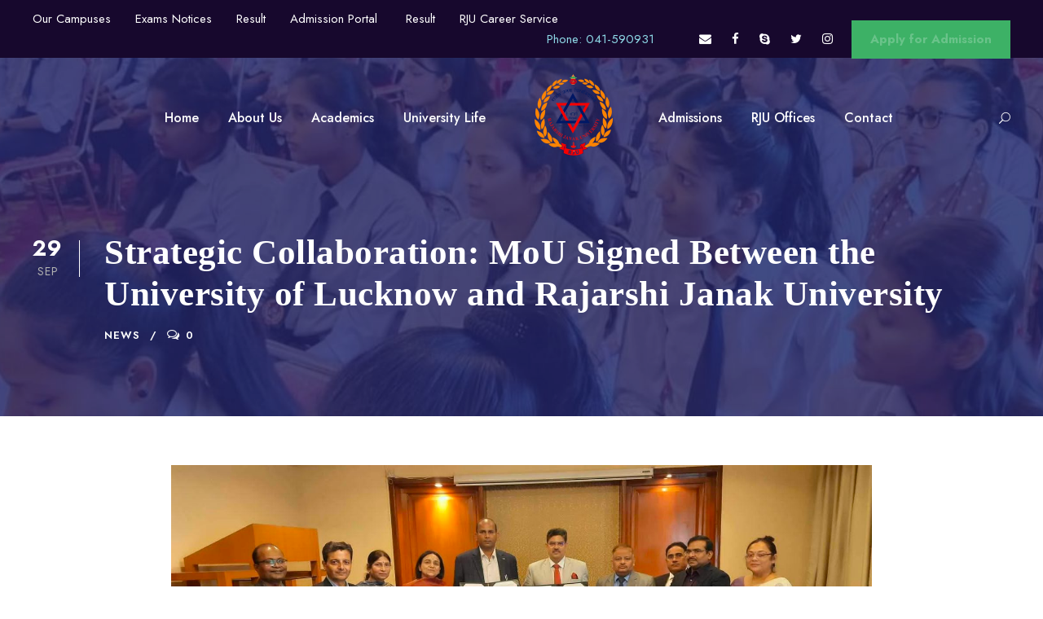

--- FILE ---
content_type: text/html; charset=UTF-8
request_url: https://rju.edu.np/strategic-collaboration-mou-signed-between-the-university-of-lucknow-and-rajarshi-janak-university/
body_size: 17173
content:
<!DOCTYPE html>
<html lang="en-US" class="no-js">
<head>
	<meta charset="UTF-8">
	<meta name="viewport" content="width=device-width, initial-scale=1">
	<link rel="profile" href="https://gmpg.org/xfn/11">
	<link rel="pingback" href="https://rju.edu.np/xmlrpc.php">
	<title>Strategic Collaboration: MoU Signed Between the University of Lucknow and Rajarshi Janak University &#8211; Rajarshi Janak University</title>
<meta name='robots' content='max-image-preview:large' />
<link rel='dns-prefetch' href='//stats.wp.com' />
<link rel='dns-prefetch' href='//fonts.googleapis.com' />
<link rel='preconnect' href='//i0.wp.com' />
<link rel='preconnect' href='//c0.wp.com' />
<link rel="alternate" type="application/rss+xml" title="Rajarshi Janak University &raquo; Feed" href="https://rju.edu.np/feed/" />
<link rel="alternate" type="application/rss+xml" title="Rajarshi Janak University &raquo; Comments Feed" href="https://rju.edu.np/comments/feed/" />
<link rel="alternate" type="text/calendar" title="Rajarshi Janak University &raquo; iCal Feed" href="https://rju.edu.np/events/?ical=1" />
<link rel="alternate" type="application/rss+xml" title="Rajarshi Janak University &raquo; Strategic Collaboration: MoU Signed Between the University of Lucknow and Rajarshi Janak University Comments Feed" href="https://rju.edu.np/strategic-collaboration-mou-signed-between-the-university-of-lucknow-and-rajarshi-janak-university/feed/" />
<link rel="alternate" title="oEmbed (JSON)" type="application/json+oembed" href="https://rju.edu.np/wp-json/oembed/1.0/embed?url=https%3A%2F%2Frju.edu.np%2Fstrategic-collaboration-mou-signed-between-the-university-of-lucknow-and-rajarshi-janak-university%2F" />
<link rel="alternate" title="oEmbed (XML)" type="text/xml+oembed" href="https://rju.edu.np/wp-json/oembed/1.0/embed?url=https%3A%2F%2Frju.edu.np%2Fstrategic-collaboration-mou-signed-between-the-university-of-lucknow-and-rajarshi-janak-university%2F&#038;format=xml" />
<style id='wp-img-auto-sizes-contain-inline-css' type='text/css'>
img:is([sizes=auto i],[sizes^="auto," i]){contain-intrinsic-size:3000px 1500px}
/*# sourceURL=wp-img-auto-sizes-contain-inline-css */
</style>
<style id='wp-emoji-styles-inline-css' type='text/css'>

	img.wp-smiley, img.emoji {
		display: inline !important;
		border: none !important;
		box-shadow: none !important;
		height: 1em !important;
		width: 1em !important;
		margin: 0 0.07em !important;
		vertical-align: -0.1em !important;
		background: none !important;
		padding: 0 !important;
	}
/*# sourceURL=wp-emoji-styles-inline-css */
</style>
<link rel='stylesheet' id='wp-block-library-css' href='https://c0.wp.com/c/6.9/wp-includes/css/dist/block-library/style.min.css' type='text/css' media='all' />
<style id='wp-block-image-inline-css' type='text/css'>
.wp-block-image>a,.wp-block-image>figure>a{display:inline-block}.wp-block-image img{box-sizing:border-box;height:auto;max-width:100%;vertical-align:bottom}@media not (prefers-reduced-motion){.wp-block-image img.hide{visibility:hidden}.wp-block-image img.show{animation:show-content-image .4s}}.wp-block-image[style*=border-radius] img,.wp-block-image[style*=border-radius]>a{border-radius:inherit}.wp-block-image.has-custom-border img{box-sizing:border-box}.wp-block-image.aligncenter{text-align:center}.wp-block-image.alignfull>a,.wp-block-image.alignwide>a{width:100%}.wp-block-image.alignfull img,.wp-block-image.alignwide img{height:auto;width:100%}.wp-block-image .aligncenter,.wp-block-image .alignleft,.wp-block-image .alignright,.wp-block-image.aligncenter,.wp-block-image.alignleft,.wp-block-image.alignright{display:table}.wp-block-image .aligncenter>figcaption,.wp-block-image .alignleft>figcaption,.wp-block-image .alignright>figcaption,.wp-block-image.aligncenter>figcaption,.wp-block-image.alignleft>figcaption,.wp-block-image.alignright>figcaption{caption-side:bottom;display:table-caption}.wp-block-image .alignleft{float:left;margin:.5em 1em .5em 0}.wp-block-image .alignright{float:right;margin:.5em 0 .5em 1em}.wp-block-image .aligncenter{margin-left:auto;margin-right:auto}.wp-block-image :where(figcaption){margin-bottom:1em;margin-top:.5em}.wp-block-image.is-style-circle-mask img{border-radius:9999px}@supports ((-webkit-mask-image:none) or (mask-image:none)) or (-webkit-mask-image:none){.wp-block-image.is-style-circle-mask img{border-radius:0;-webkit-mask-image:url('data:image/svg+xml;utf8,<svg viewBox="0 0 100 100" xmlns="http://www.w3.org/2000/svg"><circle cx="50" cy="50" r="50"/></svg>');mask-image:url('data:image/svg+xml;utf8,<svg viewBox="0 0 100 100" xmlns="http://www.w3.org/2000/svg"><circle cx="50" cy="50" r="50"/></svg>');mask-mode:alpha;-webkit-mask-position:center;mask-position:center;-webkit-mask-repeat:no-repeat;mask-repeat:no-repeat;-webkit-mask-size:contain;mask-size:contain}}:root :where(.wp-block-image.is-style-rounded img,.wp-block-image .is-style-rounded img){border-radius:9999px}.wp-block-image figure{margin:0}.wp-lightbox-container{display:flex;flex-direction:column;position:relative}.wp-lightbox-container img{cursor:zoom-in}.wp-lightbox-container img:hover+button{opacity:1}.wp-lightbox-container button{align-items:center;backdrop-filter:blur(16px) saturate(180%);background-color:#5a5a5a40;border:none;border-radius:4px;cursor:zoom-in;display:flex;height:20px;justify-content:center;opacity:0;padding:0;position:absolute;right:16px;text-align:center;top:16px;width:20px;z-index:100}@media not (prefers-reduced-motion){.wp-lightbox-container button{transition:opacity .2s ease}}.wp-lightbox-container button:focus-visible{outline:3px auto #5a5a5a40;outline:3px auto -webkit-focus-ring-color;outline-offset:3px}.wp-lightbox-container button:hover{cursor:pointer;opacity:1}.wp-lightbox-container button:focus{opacity:1}.wp-lightbox-container button:focus,.wp-lightbox-container button:hover,.wp-lightbox-container button:not(:hover):not(:active):not(.has-background){background-color:#5a5a5a40;border:none}.wp-lightbox-overlay{box-sizing:border-box;cursor:zoom-out;height:100vh;left:0;overflow:hidden;position:fixed;top:0;visibility:hidden;width:100%;z-index:100000}.wp-lightbox-overlay .close-button{align-items:center;cursor:pointer;display:flex;justify-content:center;min-height:40px;min-width:40px;padding:0;position:absolute;right:calc(env(safe-area-inset-right) + 16px);top:calc(env(safe-area-inset-top) + 16px);z-index:5000000}.wp-lightbox-overlay .close-button:focus,.wp-lightbox-overlay .close-button:hover,.wp-lightbox-overlay .close-button:not(:hover):not(:active):not(.has-background){background:none;border:none}.wp-lightbox-overlay .lightbox-image-container{height:var(--wp--lightbox-container-height);left:50%;overflow:hidden;position:absolute;top:50%;transform:translate(-50%,-50%);transform-origin:top left;width:var(--wp--lightbox-container-width);z-index:9999999999}.wp-lightbox-overlay .wp-block-image{align-items:center;box-sizing:border-box;display:flex;height:100%;justify-content:center;margin:0;position:relative;transform-origin:0 0;width:100%;z-index:3000000}.wp-lightbox-overlay .wp-block-image img{height:var(--wp--lightbox-image-height);min-height:var(--wp--lightbox-image-height);min-width:var(--wp--lightbox-image-width);width:var(--wp--lightbox-image-width)}.wp-lightbox-overlay .wp-block-image figcaption{display:none}.wp-lightbox-overlay button{background:none;border:none}.wp-lightbox-overlay .scrim{background-color:#fff;height:100%;opacity:.9;position:absolute;width:100%;z-index:2000000}.wp-lightbox-overlay.active{visibility:visible}@media not (prefers-reduced-motion){.wp-lightbox-overlay.active{animation:turn-on-visibility .25s both}.wp-lightbox-overlay.active img{animation:turn-on-visibility .35s both}.wp-lightbox-overlay.show-closing-animation:not(.active){animation:turn-off-visibility .35s both}.wp-lightbox-overlay.show-closing-animation:not(.active) img{animation:turn-off-visibility .25s both}.wp-lightbox-overlay.zoom.active{animation:none;opacity:1;visibility:visible}.wp-lightbox-overlay.zoom.active .lightbox-image-container{animation:lightbox-zoom-in .4s}.wp-lightbox-overlay.zoom.active .lightbox-image-container img{animation:none}.wp-lightbox-overlay.zoom.active .scrim{animation:turn-on-visibility .4s forwards}.wp-lightbox-overlay.zoom.show-closing-animation:not(.active){animation:none}.wp-lightbox-overlay.zoom.show-closing-animation:not(.active) .lightbox-image-container{animation:lightbox-zoom-out .4s}.wp-lightbox-overlay.zoom.show-closing-animation:not(.active) .lightbox-image-container img{animation:none}.wp-lightbox-overlay.zoom.show-closing-animation:not(.active) .scrim{animation:turn-off-visibility .4s forwards}}@keyframes show-content-image{0%{visibility:hidden}99%{visibility:hidden}to{visibility:visible}}@keyframes turn-on-visibility{0%{opacity:0}to{opacity:1}}@keyframes turn-off-visibility{0%{opacity:1;visibility:visible}99%{opacity:0;visibility:visible}to{opacity:0;visibility:hidden}}@keyframes lightbox-zoom-in{0%{transform:translate(calc((-100vw + var(--wp--lightbox-scrollbar-width))/2 + var(--wp--lightbox-initial-left-position)),calc(-50vh + var(--wp--lightbox-initial-top-position))) scale(var(--wp--lightbox-scale))}to{transform:translate(-50%,-50%) scale(1)}}@keyframes lightbox-zoom-out{0%{transform:translate(-50%,-50%) scale(1);visibility:visible}99%{visibility:visible}to{transform:translate(calc((-100vw + var(--wp--lightbox-scrollbar-width))/2 + var(--wp--lightbox-initial-left-position)),calc(-50vh + var(--wp--lightbox-initial-top-position))) scale(var(--wp--lightbox-scale));visibility:hidden}}
/*# sourceURL=https://c0.wp.com/c/6.9/wp-includes/blocks/image/style.min.css */
</style>
<style id='wp-block-paragraph-inline-css' type='text/css'>
.is-small-text{font-size:.875em}.is-regular-text{font-size:1em}.is-large-text{font-size:2.25em}.is-larger-text{font-size:3em}.has-drop-cap:not(:focus):first-letter{float:left;font-size:8.4em;font-style:normal;font-weight:100;line-height:.68;margin:.05em .1em 0 0;text-transform:uppercase}body.rtl .has-drop-cap:not(:focus):first-letter{float:none;margin-left:.1em}p.has-drop-cap.has-background{overflow:hidden}:root :where(p.has-background){padding:1.25em 2.375em}:where(p.has-text-color:not(.has-link-color)) a{color:inherit}p.has-text-align-left[style*="writing-mode:vertical-lr"],p.has-text-align-right[style*="writing-mode:vertical-rl"]{rotate:180deg}
/*# sourceURL=https://c0.wp.com/c/6.9/wp-includes/blocks/paragraph/style.min.css */
</style>
<style id='global-styles-inline-css' type='text/css'>
:root{--wp--preset--aspect-ratio--square: 1;--wp--preset--aspect-ratio--4-3: 4/3;--wp--preset--aspect-ratio--3-4: 3/4;--wp--preset--aspect-ratio--3-2: 3/2;--wp--preset--aspect-ratio--2-3: 2/3;--wp--preset--aspect-ratio--16-9: 16/9;--wp--preset--aspect-ratio--9-16: 9/16;--wp--preset--color--black: #000000;--wp--preset--color--cyan-bluish-gray: #abb8c3;--wp--preset--color--white: #ffffff;--wp--preset--color--pale-pink: #f78da7;--wp--preset--color--vivid-red: #cf2e2e;--wp--preset--color--luminous-vivid-orange: #ff6900;--wp--preset--color--luminous-vivid-amber: #fcb900;--wp--preset--color--light-green-cyan: #7bdcb5;--wp--preset--color--vivid-green-cyan: #00d084;--wp--preset--color--pale-cyan-blue: #8ed1fc;--wp--preset--color--vivid-cyan-blue: #0693e3;--wp--preset--color--vivid-purple: #9b51e0;--wp--preset--gradient--vivid-cyan-blue-to-vivid-purple: linear-gradient(135deg,rgb(6,147,227) 0%,rgb(155,81,224) 100%);--wp--preset--gradient--light-green-cyan-to-vivid-green-cyan: linear-gradient(135deg,rgb(122,220,180) 0%,rgb(0,208,130) 100%);--wp--preset--gradient--luminous-vivid-amber-to-luminous-vivid-orange: linear-gradient(135deg,rgb(252,185,0) 0%,rgb(255,105,0) 100%);--wp--preset--gradient--luminous-vivid-orange-to-vivid-red: linear-gradient(135deg,rgb(255,105,0) 0%,rgb(207,46,46) 100%);--wp--preset--gradient--very-light-gray-to-cyan-bluish-gray: linear-gradient(135deg,rgb(238,238,238) 0%,rgb(169,184,195) 100%);--wp--preset--gradient--cool-to-warm-spectrum: linear-gradient(135deg,rgb(74,234,220) 0%,rgb(151,120,209) 20%,rgb(207,42,186) 40%,rgb(238,44,130) 60%,rgb(251,105,98) 80%,rgb(254,248,76) 100%);--wp--preset--gradient--blush-light-purple: linear-gradient(135deg,rgb(255,206,236) 0%,rgb(152,150,240) 100%);--wp--preset--gradient--blush-bordeaux: linear-gradient(135deg,rgb(254,205,165) 0%,rgb(254,45,45) 50%,rgb(107,0,62) 100%);--wp--preset--gradient--luminous-dusk: linear-gradient(135deg,rgb(255,203,112) 0%,rgb(199,81,192) 50%,rgb(65,88,208) 100%);--wp--preset--gradient--pale-ocean: linear-gradient(135deg,rgb(255,245,203) 0%,rgb(182,227,212) 50%,rgb(51,167,181) 100%);--wp--preset--gradient--electric-grass: linear-gradient(135deg,rgb(202,248,128) 0%,rgb(113,206,126) 100%);--wp--preset--gradient--midnight: linear-gradient(135deg,rgb(2,3,129) 0%,rgb(40,116,252) 100%);--wp--preset--font-size--small: 13px;--wp--preset--font-size--medium: 20px;--wp--preset--font-size--large: 36px;--wp--preset--font-size--x-large: 42px;--wp--preset--spacing--20: 0.44rem;--wp--preset--spacing--30: 0.67rem;--wp--preset--spacing--40: 1rem;--wp--preset--spacing--50: 1.5rem;--wp--preset--spacing--60: 2.25rem;--wp--preset--spacing--70: 3.38rem;--wp--preset--spacing--80: 5.06rem;--wp--preset--shadow--natural: 6px 6px 9px rgba(0, 0, 0, 0.2);--wp--preset--shadow--deep: 12px 12px 50px rgba(0, 0, 0, 0.4);--wp--preset--shadow--sharp: 6px 6px 0px rgba(0, 0, 0, 0.2);--wp--preset--shadow--outlined: 6px 6px 0px -3px rgb(255, 255, 255), 6px 6px rgb(0, 0, 0);--wp--preset--shadow--crisp: 6px 6px 0px rgb(0, 0, 0);}:where(.is-layout-flex){gap: 0.5em;}:where(.is-layout-grid){gap: 0.5em;}body .is-layout-flex{display: flex;}.is-layout-flex{flex-wrap: wrap;align-items: center;}.is-layout-flex > :is(*, div){margin: 0;}body .is-layout-grid{display: grid;}.is-layout-grid > :is(*, div){margin: 0;}:where(.wp-block-columns.is-layout-flex){gap: 2em;}:where(.wp-block-columns.is-layout-grid){gap: 2em;}:where(.wp-block-post-template.is-layout-flex){gap: 1.25em;}:where(.wp-block-post-template.is-layout-grid){gap: 1.25em;}.has-black-color{color: var(--wp--preset--color--black) !important;}.has-cyan-bluish-gray-color{color: var(--wp--preset--color--cyan-bluish-gray) !important;}.has-white-color{color: var(--wp--preset--color--white) !important;}.has-pale-pink-color{color: var(--wp--preset--color--pale-pink) !important;}.has-vivid-red-color{color: var(--wp--preset--color--vivid-red) !important;}.has-luminous-vivid-orange-color{color: var(--wp--preset--color--luminous-vivid-orange) !important;}.has-luminous-vivid-amber-color{color: var(--wp--preset--color--luminous-vivid-amber) !important;}.has-light-green-cyan-color{color: var(--wp--preset--color--light-green-cyan) !important;}.has-vivid-green-cyan-color{color: var(--wp--preset--color--vivid-green-cyan) !important;}.has-pale-cyan-blue-color{color: var(--wp--preset--color--pale-cyan-blue) !important;}.has-vivid-cyan-blue-color{color: var(--wp--preset--color--vivid-cyan-blue) !important;}.has-vivid-purple-color{color: var(--wp--preset--color--vivid-purple) !important;}.has-black-background-color{background-color: var(--wp--preset--color--black) !important;}.has-cyan-bluish-gray-background-color{background-color: var(--wp--preset--color--cyan-bluish-gray) !important;}.has-white-background-color{background-color: var(--wp--preset--color--white) !important;}.has-pale-pink-background-color{background-color: var(--wp--preset--color--pale-pink) !important;}.has-vivid-red-background-color{background-color: var(--wp--preset--color--vivid-red) !important;}.has-luminous-vivid-orange-background-color{background-color: var(--wp--preset--color--luminous-vivid-orange) !important;}.has-luminous-vivid-amber-background-color{background-color: var(--wp--preset--color--luminous-vivid-amber) !important;}.has-light-green-cyan-background-color{background-color: var(--wp--preset--color--light-green-cyan) !important;}.has-vivid-green-cyan-background-color{background-color: var(--wp--preset--color--vivid-green-cyan) !important;}.has-pale-cyan-blue-background-color{background-color: var(--wp--preset--color--pale-cyan-blue) !important;}.has-vivid-cyan-blue-background-color{background-color: var(--wp--preset--color--vivid-cyan-blue) !important;}.has-vivid-purple-background-color{background-color: var(--wp--preset--color--vivid-purple) !important;}.has-black-border-color{border-color: var(--wp--preset--color--black) !important;}.has-cyan-bluish-gray-border-color{border-color: var(--wp--preset--color--cyan-bluish-gray) !important;}.has-white-border-color{border-color: var(--wp--preset--color--white) !important;}.has-pale-pink-border-color{border-color: var(--wp--preset--color--pale-pink) !important;}.has-vivid-red-border-color{border-color: var(--wp--preset--color--vivid-red) !important;}.has-luminous-vivid-orange-border-color{border-color: var(--wp--preset--color--luminous-vivid-orange) !important;}.has-luminous-vivid-amber-border-color{border-color: var(--wp--preset--color--luminous-vivid-amber) !important;}.has-light-green-cyan-border-color{border-color: var(--wp--preset--color--light-green-cyan) !important;}.has-vivid-green-cyan-border-color{border-color: var(--wp--preset--color--vivid-green-cyan) !important;}.has-pale-cyan-blue-border-color{border-color: var(--wp--preset--color--pale-cyan-blue) !important;}.has-vivid-cyan-blue-border-color{border-color: var(--wp--preset--color--vivid-cyan-blue) !important;}.has-vivid-purple-border-color{border-color: var(--wp--preset--color--vivid-purple) !important;}.has-vivid-cyan-blue-to-vivid-purple-gradient-background{background: var(--wp--preset--gradient--vivid-cyan-blue-to-vivid-purple) !important;}.has-light-green-cyan-to-vivid-green-cyan-gradient-background{background: var(--wp--preset--gradient--light-green-cyan-to-vivid-green-cyan) !important;}.has-luminous-vivid-amber-to-luminous-vivid-orange-gradient-background{background: var(--wp--preset--gradient--luminous-vivid-amber-to-luminous-vivid-orange) !important;}.has-luminous-vivid-orange-to-vivid-red-gradient-background{background: var(--wp--preset--gradient--luminous-vivid-orange-to-vivid-red) !important;}.has-very-light-gray-to-cyan-bluish-gray-gradient-background{background: var(--wp--preset--gradient--very-light-gray-to-cyan-bluish-gray) !important;}.has-cool-to-warm-spectrum-gradient-background{background: var(--wp--preset--gradient--cool-to-warm-spectrum) !important;}.has-blush-light-purple-gradient-background{background: var(--wp--preset--gradient--blush-light-purple) !important;}.has-blush-bordeaux-gradient-background{background: var(--wp--preset--gradient--blush-bordeaux) !important;}.has-luminous-dusk-gradient-background{background: var(--wp--preset--gradient--luminous-dusk) !important;}.has-pale-ocean-gradient-background{background: var(--wp--preset--gradient--pale-ocean) !important;}.has-electric-grass-gradient-background{background: var(--wp--preset--gradient--electric-grass) !important;}.has-midnight-gradient-background{background: var(--wp--preset--gradient--midnight) !important;}.has-small-font-size{font-size: var(--wp--preset--font-size--small) !important;}.has-medium-font-size{font-size: var(--wp--preset--font-size--medium) !important;}.has-large-font-size{font-size: var(--wp--preset--font-size--large) !important;}.has-x-large-font-size{font-size: var(--wp--preset--font-size--x-large) !important;}
/*# sourceURL=global-styles-inline-css */
</style>

<style id='classic-theme-styles-inline-css' type='text/css'>
/*! This file is auto-generated */
.wp-block-button__link{color:#fff;background-color:#32373c;border-radius:9999px;box-shadow:none;text-decoration:none;padding:calc(.667em + 2px) calc(1.333em + 2px);font-size:1.125em}.wp-block-file__button{background:#32373c;color:#fff;text-decoration:none}
/*# sourceURL=/wp-includes/css/classic-themes.min.css */
</style>
<link rel='stylesheet' id='contact-form-7-css' href='https://rju.edu.np/wp-content/plugins/contact-form-7/includes/css/styles.css?ver=6.1.4' type='text/css' media='all' />
<link rel='stylesheet' id='gdlr-core-google-font-css' href='https://fonts.googleapis.com/css?family=Jost%3A100%2C200%2C300%2Cregular%2C500%2C600%2C700%2C800%2C900%2C100italic%2C200italic%2C300italic%2Citalic%2C500italic%2C600italic%2C700italic%2C800italic%2C900italic%7CMontserrat%3A100%2C200%2C300%2Cregular%2C500%2C600%2C700%2C800%2C900%2C100italic%2C200italic%2C300italic%2Citalic%2C500italic%2C600italic%2C700italic%2C800italic%2C900italic&#038;subset=cyrillic%2Clatin%2Clatin-ext%2Ccyrillic-ext%2Cvietnamese&#038;ver=6.9' type='text/css' media='all' />
<link rel='stylesheet' id='font-awesome-css' href='https://rju.edu.np/wp-content/plugins/goodlayers-core/plugins/fontawesome/font-awesome.css?ver=6.9' type='text/css' media='all' />
<link rel='stylesheet' id='elegant-font-css' href='https://rju.edu.np/wp-content/plugins/goodlayers-core/plugins/elegant/elegant-font.css?ver=6.9' type='text/css' media='all' />
<link rel='stylesheet' id='gdlr-core-plugin-css' href='https://rju.edu.np/wp-content/plugins/goodlayers-core/plugins/style.css?ver=1761794661' type='text/css' media='all' />
<link rel='stylesheet' id='gdlr-core-page-builder-css' href='https://rju.edu.np/wp-content/plugins/goodlayers-core/include/css/page-builder.css?ver=6.9' type='text/css' media='all' />
<link rel='stylesheet' id='t4bnt-style-css' href='https://rju.edu.np/wp-content/plugins/t4b-news-ticker/assets/css/t4bnt-scroll.css?ver=1.4.2' type='text/css' media='all' />
<link rel='stylesheet' id='newsletter-css' href='https://rju.edu.np/wp-content/plugins/newsletter/style.css?ver=9.1.0' type='text/css' media='all' />
<link rel='stylesheet' id='kingster-style-core-css' href='https://rju.edu.np/wp-content/themes/kingster/css/style-core.css?ver=6.9' type='text/css' media='all' />
<link rel='stylesheet' id='kingster-custom-style-css' href='https://rju.edu.np/wp-content/uploads/kingster-style-custom.css?1761794661&#038;ver=6.9' type='text/css' media='all' />
<link rel='stylesheet' id='kingster-child-theme-style-css' href='https://rju.edu.np/wp-content/themes/kingster-child/style.css?ver=1.0.0' type='text/css' media='all' />
<link rel='stylesheet' id='dashicons-css' href='https://c0.wp.com/c/6.9/wp-includes/css/dashicons.min.css' type='text/css' media='all' />
<link rel='stylesheet' id='kingster-learnpress-css' href='https://rju.edu.np/wp-content/themes/kingster/learnpress/kingster-learnpress.css?ver=6.9' type='text/css' media='all' />
<link rel='stylesheet' id='kingster-learnpress-pb-css' href='https://rju.edu.np/wp-content/themes/kingster/learnpress/kingster-learnpress-pb.css?ver=6.9' type='text/css' media='all' />
<script type="text/javascript" src="https://c0.wp.com/c/6.9/wp-includes/js/jquery/jquery.min.js" id="jquery-core-js"></script>
<script type="text/javascript" src="https://c0.wp.com/c/6.9/wp-includes/js/jquery/jquery-migrate.min.js" id="jquery-migrate-js"></script>
<script type="text/javascript" src="https://rju.edu.np/wp-content/themes/kingster/learnpress/kingster-learnpress.js?ver=6.9" id="kingster-learnpress-js"></script>
<link rel="https://api.w.org/" href="https://rju.edu.np/wp-json/" /><link rel="alternate" title="JSON" type="application/json" href="https://rju.edu.np/wp-json/wp/v2/posts/6557" /><link rel="EditURI" type="application/rsd+xml" title="RSD" href="https://rju.edu.np/xmlrpc.php?rsd" />
<meta name="generator" content="WordPress 6.9" />
<link rel="canonical" href="https://rju.edu.np/strategic-collaboration-mou-signed-between-the-university-of-lucknow-and-rajarshi-janak-university/" />
<link rel='shortlink' href='https://rju.edu.np/?p=6557' />
<meta name="tec-api-version" content="v1"><meta name="tec-api-origin" content="https://rju.edu.np"><link rel="alternate" href="https://rju.edu.np/wp-json/tribe/events/v1/" />	<style>img#wpstats{display:none}</style>
		<script>(()=>{var o=[],i={};["on","off","toggle","show"].forEach((l=>{i[l]=function(){o.push([l,arguments])}})),window.Boxzilla=i,window.boxzilla_queue=o})();</script><meta name="generator" content="Powered by Slider Revolution 6.7.13 - responsive, Mobile-Friendly Slider Plugin for WordPress with comfortable drag and drop interface." />

<!-- Jetpack Open Graph Tags -->
<meta property="og:type" content="article" />
<meta property="og:title" content="Strategic Collaboration: MoU Signed Between the University of Lucknow and Rajarshi Janak University" />
<meta property="og:url" content="https://rju.edu.np/strategic-collaboration-mou-signed-between-the-university-of-lucknow-and-rajarshi-janak-university/" />
<meta property="og:description" content="On September 29, 2023, the University of Lucknow and Rajarshi Janak University formalized a transformative partnership through the signing of a Memorandum of Understanding (MoU). This collaborative…" />
<meta property="article:published_time" content="2023-09-29T06:21:47+00:00" />
<meta property="article:modified_time" content="2023-12-08T06:23:11+00:00" />
<meta property="og:site_name" content="Rajarshi Janak University" />
<meta property="og:image" content="https://i0.wp.com/rju.edu.np/wp-content/uploads/2023/12/image-21.png?fit=1200%2C555&#038;ssl=1" />
<meta property="og:image:width" content="1200" />
<meta property="og:image:height" content="555" />
<meta property="og:image:alt" content="" />
<meta property="og:locale" content="en_US" />
<meta name="twitter:text:title" content="Strategic Collaboration: MoU Signed Between the University of Lucknow and Rajarshi Janak University" />
<meta name="twitter:image" content="https://i0.wp.com/rju.edu.np/wp-content/uploads/2023/12/image-21.png?fit=1200%2C555&#038;ssl=1&#038;w=640" />
<meta name="twitter:card" content="summary_large_image" />

<!-- End Jetpack Open Graph Tags -->
<link rel="icon" href="https://i0.wp.com/rju.edu.np/wp-content/uploads/2023/12/cropped-Untitled-design.png?fit=32%2C32&#038;ssl=1" sizes="32x32" />
<link rel="icon" href="https://i0.wp.com/rju.edu.np/wp-content/uploads/2023/12/cropped-Untitled-design.png?fit=192%2C192&#038;ssl=1" sizes="192x192" />
<link rel="apple-touch-icon" href="https://i0.wp.com/rju.edu.np/wp-content/uploads/2023/12/cropped-Untitled-design.png?fit=180%2C180&#038;ssl=1" />
<meta name="msapplication-TileImage" content="https://i0.wp.com/rju.edu.np/wp-content/uploads/2023/12/cropped-Untitled-design.png?fit=270%2C270&#038;ssl=1" />
<script>function setREVStartSize(e){
			//window.requestAnimationFrame(function() {
				window.RSIW = window.RSIW===undefined ? window.innerWidth : window.RSIW;
				window.RSIH = window.RSIH===undefined ? window.innerHeight : window.RSIH;
				try {
					var pw = document.getElementById(e.c).parentNode.offsetWidth,
						newh;
					pw = pw===0 || isNaN(pw) || (e.l=="fullwidth" || e.layout=="fullwidth") ? window.RSIW : pw;
					e.tabw = e.tabw===undefined ? 0 : parseInt(e.tabw);
					e.thumbw = e.thumbw===undefined ? 0 : parseInt(e.thumbw);
					e.tabh = e.tabh===undefined ? 0 : parseInt(e.tabh);
					e.thumbh = e.thumbh===undefined ? 0 : parseInt(e.thumbh);
					e.tabhide = e.tabhide===undefined ? 0 : parseInt(e.tabhide);
					e.thumbhide = e.thumbhide===undefined ? 0 : parseInt(e.thumbhide);
					e.mh = e.mh===undefined || e.mh=="" || e.mh==="auto" ? 0 : parseInt(e.mh,0);
					if(e.layout==="fullscreen" || e.l==="fullscreen")
						newh = Math.max(e.mh,window.RSIH);
					else{
						e.gw = Array.isArray(e.gw) ? e.gw : [e.gw];
						for (var i in e.rl) if (e.gw[i]===undefined || e.gw[i]===0) e.gw[i] = e.gw[i-1];
						e.gh = e.el===undefined || e.el==="" || (Array.isArray(e.el) && e.el.length==0)? e.gh : e.el;
						e.gh = Array.isArray(e.gh) ? e.gh : [e.gh];
						for (var i in e.rl) if (e.gh[i]===undefined || e.gh[i]===0) e.gh[i] = e.gh[i-1];
											
						var nl = new Array(e.rl.length),
							ix = 0,
							sl;
						e.tabw = e.tabhide>=pw ? 0 : e.tabw;
						e.thumbw = e.thumbhide>=pw ? 0 : e.thumbw;
						e.tabh = e.tabhide>=pw ? 0 : e.tabh;
						e.thumbh = e.thumbhide>=pw ? 0 : e.thumbh;
						for (var i in e.rl) nl[i] = e.rl[i]<window.RSIW ? 0 : e.rl[i];
						sl = nl[0];
						for (var i in nl) if (sl>nl[i] && nl[i]>0) { sl = nl[i]; ix=i;}
						var m = pw>(e.gw[ix]+e.tabw+e.thumbw) ? 1 : (pw-(e.tabw+e.thumbw)) / (e.gw[ix]);
						newh =  (e.gh[ix] * m) + (e.tabh + e.thumbh);
					}
					var el = document.getElementById(e.c);
					if (el!==null && el) el.style.height = newh+"px";
					el = document.getElementById(e.c+"_wrapper");
					if (el!==null && el) {
						el.style.height = newh+"px";
						el.style.display = "block";
					}
				} catch(e){
					console.log("Failure at Presize of Slider:" + e)
				}
			//});
		  };</script>
		<style type="text/css" id="wp-custom-css">
			.kingster-top-bar-right-button {
  animation: text-blink 1s linear infinite;
}


@keyframes text-blink {
  50% {
    color: transparent;
  }
}		</style>
		<link rel='stylesheet' id='rs-plugin-settings-css' href='//rju.edu.np/wp-content/plugins/revslider/sr6/assets/css/rs6.css?ver=6.7.13' type='text/css' media='all' />
<style id='rs-plugin-settings-inline-css' type='text/css'>
#rs-demo-id {}
/*# sourceURL=rs-plugin-settings-inline-css */
</style>
</head>

<body class="wp-singular post-template-default single single-post postid-6557 single-format-standard wp-theme-kingster wp-child-theme-kingster-child gdlr-core-body tribe-no-js kingster-body kingster-body-front kingster-full  kingster-with-sticky-navigation  kingster-sticky-navigation-no-logo  kingster-blog-magazine  kingster-blockquote-style-2 gdlr-core-link-to-lightbox">
<div class="kingster-mobile-header-wrap" ><div class="kingster-mobile-header kingster-header-background kingster-style-slide kingster-sticky-mobile-navigation " id="kingster-mobile-header" ><div class="kingster-mobile-header-container kingster-container clearfix" ><div class="kingster-logo  kingster-item-pdlr kingster-mobile-logo-center"><div class="kingster-logo-inner"><a class="" href="https://rju.edu.np/" ><img src="https://i0.wp.com/rju.edu.np/wp-content/uploads/2023/12/Untitled-design.png?fit=200%2C200&#038;ssl=1" alt="RJU Logo" width="200" height="200" title="Rajarshi Janak University Logo Color" /></a></div></div><div class="kingster-mobile-menu-right" ><div class="kingster-main-menu-search" id="kingster-mobile-top-search" ><i class="fa fa-search" ></i></div><div class="kingster-top-search-wrap" >
	<div class="kingster-top-search-close" ></div>

	<div class="kingster-top-search-row" >
		<div class="kingster-top-search-cell" >
			<form role="search" method="get" class="search-form" action="https://rju.edu.np/">
	<input type="text" class="search-field kingster-title-font" placeholder="Search..." value="" name="s">
	<div class="kingster-top-search-submit"><i class="fa fa-search" ></i></div>
	<input type="submit" class="search-submit" value="Search">
	<div class="kingster-top-search-close"><i class="icon_close" ></i></div>
	<input type="hidden" name="ref" value="course"/><input type="hidden" name="post_type" value="lp_course"/>	
</form>
		</div>
	</div>

</div>
</div><div class="kingster-mobile-menu-left" ><div class="kingster-mobile-menu" ><a class="kingster-mm-menu-button kingster-mobile-menu-button kingster-mobile-button-hamburger" href="#kingster-mobile-menu" ><span></span></a><div class="kingster-mm-menu-wrap kingster-navigation-font" id="kingster-mobile-menu" data-slide="right" ><ul id="menu-main-navigation" class="m-menu"><li class="menu-item menu-item-type-post_type menu-item-object-page menu-item-home menu-item-6375"><a href="https://rju.edu.np/">Home</a></li>
<li class="menu-item menu-item-type-custom menu-item-object-custom menu-item-has-children menu-item-6655"><a href="#">About Us</a>
<ul class="sub-menu">
	<li class="menu-item menu-item-type-post_type menu-item-object-page menu-item-5314"><a href="https://rju.edu.np/about-us/">About RJU</a></li>
	<li class="menu-item menu-item-type-post_type menu-item-object-page menu-item-5734"><a href="https://rju.edu.np/vicechancellor/">Office of the Vice Chancellor</a></li>
	<li class="menu-item menu-item-type-post_type menu-item-object-page menu-item-6696"><a href="https://rju.edu.np/office-of-the-registrar/">Office of the Registrar</a></li>
	<li class="menu-item menu-item-type-post_type menu-item-object-page menu-item-6697"><a href="https://rju.edu.np/governing-bodies/">Governing Bodies</a></li>
	<li class="menu-item menu-item-type-post_type menu-item-object-page menu-item-7079"><a href="https://rju.edu.np/laws-and-regulations/">Laws and Regulations</a></li>
</ul>
</li>
<li class="menu-item menu-item-type-custom menu-item-object-custom menu-item-has-children menu-item-8290"><a href="#">Academics</a>
<ul class="sub-menu">
	<li class="menu-item menu-item-type-post_type menu-item-object-page menu-item-has-children menu-item-8289"><a href="https://rju.edu.np/fom/">Faculty of Management</a>
	<ul class="sub-menu">
		<li class="menu-item menu-item-type-custom menu-item-object-custom menu-item-6852"><a href="https://rju.edu.np/fom/">About FOM</a></li>
		<li class="menu-item menu-item-type-custom menu-item-object-custom menu-item-6741"><a href="https://rju.edu.np/course-search/?course-keywords=&#038;campus=&#038;level=">Programs</a></li>
	</ul>
</li>
	<li class="menu-item menu-item-type-post_type menu-item-object-page menu-item-has-children menu-item-6853"><a href="https://rju.edu.np/fost/">Faculty of Science, Technology and Engineering</a>
	<ul class="sub-menu">
		<li class="menu-item menu-item-type-custom menu-item-object-custom menu-item-5740"><a href="https://rju.edu.np/fost">About FoSTE</a></li>
		<li class="menu-item menu-item-type-custom menu-item-object-custom menu-item-6863"><a href="https://rju.edu.np/course-search/?course-keywords=&#038;course_category=fost&#038;campus=&#038;level=">Programs</a></li>
	</ul>
</li>
	<li class="menu-item menu-item-type-post_type menu-item-object-page menu-item-has-children menu-item-6862"><a href="https://rju.edu.np/fhss/">Faculty of Humanities &#038; Law</a>
	<ul class="sub-menu">
		<li class="menu-item menu-item-type-custom menu-item-object-custom menu-item-6869"><a href="https://rju.edu.np/fhss/">About FHSS</a></li>
		<li class="menu-item menu-item-type-custom menu-item-object-custom menu-item-6870"><a href="https://rju.edu.np/course-search/?course_category=fhss">Programs</a></li>
	</ul>
</li>
	<li class="menu-item menu-item-type-post_type menu-item-object-page menu-item-has-children menu-item-10382"><a href="https://rju.edu.np/faculty-of-health-sciences/">Faculty of Health Sciences</a>
	<ul class="sub-menu">
		<li class="menu-item menu-item-type-post_type menu-item-object-page menu-item-10381"><a href="https://rju.edu.np/rajarshi-janak-school-of-health-sciences/">Rajarshi Janak School of Health Sciences</a></li>
	</ul>
</li>
</ul>
</li>
<li class="menu-item menu-item-type-post_type menu-item-object-page menu-item-5733"><a href="https://rju.edu.np/university-life/">University Life</a></li>
<li class="menu-item menu-item-type-post_type menu-item-object-page menu-item-has-children menu-item-5728"><a href="https://rju.edu.np/apply-to-rju/">Admissions</a>
<ul class="sub-menu">
	<li class="menu-item menu-item-type-post_type menu-item-object-page menu-item-5729"><a href="https://rju.edu.np/apply-to-rju/">Apply To RJU</a></li>
	<li class="menu-item menu-item-type-post_type menu-item-object-page menu-item-5730"><a href="https://rju.edu.np/scholarships/">Scholarships</a></li>
</ul>
</li>
<li class="menu-item menu-item-type-custom menu-item-object-custom menu-item-has-children menu-item-7579"><a href="#">RJU Offices</a>
<ul class="sub-menu">
	<li class="menu-item menu-item-type-custom menu-item-object-custom menu-item-6732"><a href="https://rju.edu.np/research/">Research Center</a></li>
	<li class="menu-item menu-item-type-post_type menu-item-object-page menu-item-6695"><a href="https://rju.edu.np/service-commission/">RJU Service Commission</a></li>
	<li class="menu-item menu-item-type-post_type menu-item-object-page menu-item-6867"><a href="https://rju.edu.np/examination/">Central Examination Office</a></li>
	<li class="menu-item menu-item-type-post_type menu-item-object-page menu-item-8823"><a href="https://rju.edu.np/curriculum-development-centre/">Curriculum Development Centre</a></li>
	<li class="menu-item menu-item-type-post_type menu-item-object-page menu-item-9589"><a href="https://rju.edu.np/study-research-center/">Study Research Center</a></li>
</ul>
</li>
<li class="menu-item menu-item-type-post_type menu-item-object-page menu-item-5264"><a href="https://rju.edu.np/contact/">Contact</a></li>
</ul></div></div></div></div></div></div><div class="kingster-body-outer-wrapper ">
		<div class="kingster-body-wrapper clearfix  kingster-with-transparent-header kingster-with-frame">
	<div class="kingster-header-background-transparent" ><div class="kingster-top-bar" ><div class="kingster-top-bar-background" ></div><div class="kingster-top-bar-container kingster-container " ><div class="kingster-top-bar-container-inner clearfix" ><div class="kingster-top-bar-left kingster-item-pdlr"><a href="https://rju.edu.np/campuses/" style="margin-right: 30px;">Our Campuses</a><a href="https://rju.edu.np/examination/" style="margin-right: 30px;">Exams Notices</a><a href="https://exam.rju.edu.np/" style="margin-right: 30px;">Result</a><a href="https://apply.rju.edu.np/" style="margin-right: 30px;">Admission Portal</a>

<a href="https://exam.rju.edu.np/" style="margin-right: 30px;">Result</a><a href="https://rju.edu.np/career-service/" style="margin-right: 30px;">RJU Career Service</a></div><div class="kingster-top-bar-right kingster-item-pdlr"><div class="kingster-top-bar-right-text"><span style="color: #8dd7e5; margin-right: 30px;">Phone: 041-590931</span></div><div class="kingster-top-bar-right-social" ><a href="/cdn-cgi/l/email-protection#0c65626a634c7e66792269687922627c" target="_blank" class="kingster-top-bar-social-icon" title="email"><i class="fa fa-envelope" ></i></a><a href="https://www.facebook.com/profile.php?id=100067749791086" target="_blank" class="kingster-top-bar-social-icon" title="facebook" ><i class="fa fa-facebook" ></i></a><a href="#" target="_blank" class="kingster-top-bar-social-icon" title="skype" ><i class="fa fa-skype" ></i></a><a href="https://twitter.com/rajarshijanakuniversity" target="_blank" class="kingster-top-bar-social-icon" title="twitter" ><i class="fa fa-twitter" ></i></a><a href="https://www.instagram.com/rajarshijanakuniversity/" target="_blank" class="kingster-top-bar-social-icon" title="instagram" ><i class="fa fa-instagram" ></i></a></div><a class="kingster-top-bar-right-button" href="https://apply.rju.edu.np" target="_blank"  >Apply for Admission</a></div></div></div></div>	
<header class="kingster-header-wrap kingster-header-style-plain  kingster-style-splitted-menu kingster-sticky-navigation kingster-style-slide clearfix" data-navigation-offset="75px"  >
	<div class="kingster-header-background" ></div>
	<div class="kingster-header-container  kingster-container">
			
		<div class="kingster-header-container-inner clearfix">
						<div class="kingster-navigation kingster-item-pdlr clearfix " >
			<div class="kingster-main-menu" id="kingster-main-menu" ><ul id="menu-main-navigation-1" class="sf-menu"><li  class="menu-item menu-item-type-post_type menu-item-object-page menu-item-home menu-item-6375 kingster-normal-menu"><a href="https://rju.edu.np/">Home</a></li>
<li  class="menu-item menu-item-type-custom menu-item-object-custom menu-item-has-children menu-item-6655 kingster-normal-menu"><a href="#" class="sf-with-ul-pre">About Us</a>
<ul class="sub-menu">
	<li  class="menu-item menu-item-type-post_type menu-item-object-page menu-item-5314" data-size="60"><a href="https://rju.edu.np/about-us/">About RJU</a></li>
	<li  class="menu-item menu-item-type-post_type menu-item-object-page menu-item-5734" data-size="60"><a href="https://rju.edu.np/vicechancellor/">Office of the Vice Chancellor</a></li>
	<li  class="menu-item menu-item-type-post_type menu-item-object-page menu-item-6696" data-size="60"><a href="https://rju.edu.np/office-of-the-registrar/">Office of the Registrar</a></li>
	<li  class="menu-item menu-item-type-post_type menu-item-object-page menu-item-6697" data-size="60"><a href="https://rju.edu.np/governing-bodies/">Governing Bodies</a></li>
	<li  class="menu-item menu-item-type-post_type menu-item-object-page menu-item-7079" data-size="60"><a href="https://rju.edu.np/laws-and-regulations/">Laws and Regulations</a></li>
</ul>
</li>
<li  class="menu-item menu-item-type-custom menu-item-object-custom menu-item-has-children menu-item-8290 kingster-normal-menu"><a href="#" class="sf-with-ul-pre">Academics</a>
<ul class="sub-menu">
	<li  class="menu-item menu-item-type-post_type menu-item-object-page menu-item-has-children menu-item-8289" data-size="60"><a href="https://rju.edu.np/fom/" class="sf-with-ul-pre">Faculty of Management</a>
	<ul class="sub-menu">
		<li  class="menu-item menu-item-type-custom menu-item-object-custom menu-item-6852"><a href="https://rju.edu.np/fom/">About FOM</a></li>
		<li  class="menu-item menu-item-type-custom menu-item-object-custom menu-item-6741"><a href="https://rju.edu.np/course-search/?course-keywords=&#038;campus=&#038;level=">Programs</a></li>
	</ul>
</li>
	<li  class="menu-item menu-item-type-post_type menu-item-object-page menu-item-has-children menu-item-6853" data-size="15"><a href="https://rju.edu.np/fost/" class="sf-with-ul-pre">Faculty of Science, Technology and Engineering</a>
	<ul class="sub-menu">
		<li  class="menu-item menu-item-type-custom menu-item-object-custom menu-item-5740"><a href="https://rju.edu.np/fost">About FoSTE</a></li>
		<li  class="menu-item menu-item-type-custom menu-item-object-custom menu-item-6863"><a href="https://rju.edu.np/course-search/?course-keywords=&#038;course_category=fost&#038;campus=&#038;level=">Programs</a></li>
	</ul>
</li>
	<li  class="menu-item menu-item-type-post_type menu-item-object-page menu-item-has-children menu-item-6862" data-size="15"><a href="https://rju.edu.np/fhss/" class="sf-with-ul-pre">Faculty of Humanities &#038; Law</a>
	<ul class="sub-menu">
		<li  class="menu-item menu-item-type-custom menu-item-object-custom menu-item-6869"><a href="https://rju.edu.np/fhss/">About FHSS</a></li>
		<li  class="menu-item menu-item-type-custom menu-item-object-custom menu-item-6870"><a href="https://rju.edu.np/course-search/?course_category=fhss">Programs</a></li>
	</ul>
</li>
	<li  class="menu-item menu-item-type-post_type menu-item-object-page menu-item-has-children menu-item-10382" data-size="60"><a href="https://rju.edu.np/faculty-of-health-sciences/" class="sf-with-ul-pre">Faculty of Health Sciences</a>
	<ul class="sub-menu">
		<li  class="menu-item menu-item-type-post_type menu-item-object-page menu-item-10381"><a href="https://rju.edu.np/rajarshi-janak-school-of-health-sciences/">Rajarshi Janak School of Health Sciences</a></li>
	</ul>
</li>
</ul>
</li>
<li  class="menu-item menu-item-type-post_type menu-item-object-page menu-item-5733 kingster-normal-menu"><a href="https://rju.edu.np/university-life/">University Life</a></li>
<li class="kingster-center-nav-menu-item" ><div class="kingster-logo  kingster-item-pdlr"><div class="kingster-logo-inner"><a class="" href="https://rju.edu.np/" ><img src="https://i0.wp.com/rju.edu.np/wp-content/uploads/2023/12/Untitled-design.png?fit=200%2C200&#038;ssl=1" alt="RJU Logo" width="200" height="200" title="Rajarshi Janak University Logo Color" /></a></div></div></li><li  class="menu-item menu-item-type-post_type menu-item-object-page menu-item-has-children menu-item-5728 kingster-normal-menu"><a href="https://rju.edu.np/apply-to-rju/" class="sf-with-ul-pre">Admissions</a>
<ul class="sub-menu">
	<li  class="menu-item menu-item-type-post_type menu-item-object-page menu-item-5729" data-size="60"><a href="https://rju.edu.np/apply-to-rju/">Apply To RJU</a></li>
	<li  class="menu-item menu-item-type-post_type menu-item-object-page menu-item-5730" data-size="60"><a href="https://rju.edu.np/scholarships/">Scholarships</a></li>
</ul>
</li>
<li  class="menu-item menu-item-type-custom menu-item-object-custom menu-item-has-children menu-item-7579 kingster-normal-menu"><a href="#" class="sf-with-ul-pre">RJU Offices</a>
<ul class="sub-menu">
	<li  class="menu-item menu-item-type-custom menu-item-object-custom menu-item-6732" data-size="60"><a href="https://rju.edu.np/research/">Research Center</a></li>
	<li  class="menu-item menu-item-type-post_type menu-item-object-page menu-item-6695" data-size="60"><a href="https://rju.edu.np/service-commission/">RJU Service Commission</a></li>
	<li  class="menu-item menu-item-type-post_type menu-item-object-page menu-item-6867" data-size="60"><a href="https://rju.edu.np/examination/">Central Examination Office</a></li>
	<li  class="menu-item menu-item-type-post_type menu-item-object-page menu-item-8823" data-size="60"><a href="https://rju.edu.np/curriculum-development-centre/">Curriculum Development Centre</a></li>
	<li  class="menu-item menu-item-type-post_type menu-item-object-page menu-item-9589" data-size="60"><a href="https://rju.edu.np/study-research-center/">Study Research Center</a></li>
</ul>
</li>
<li  class="menu-item menu-item-type-post_type menu-item-object-page menu-item-5264 kingster-normal-menu"><a href="https://rju.edu.np/contact/">Contact</a></li>
</ul></div><div class="kingster-main-menu-right-wrap clearfix  kingster-item-mglr kingster-navigation-top" ><div class="kingster-main-menu-search" id="kingster-top-search" ><i class="icon_search" ></i></div><div class="kingster-top-search-wrap" >
	<div class="kingster-top-search-close" ></div>

	<div class="kingster-top-search-row" >
		<div class="kingster-top-search-cell" >
			<form role="search" method="get" class="search-form" action="https://rju.edu.np/">
	<input type="text" class="search-field kingster-title-font" placeholder="Search..." value="" name="s">
	<div class="kingster-top-search-submit"><i class="fa fa-search" ></i></div>
	<input type="submit" class="search-submit" value="Search">
	<div class="kingster-top-search-close"><i class="icon_close" ></i></div>
	<input type="hidden" name="ref" value="course"/><input type="hidden" name="post_type" value="lp_course"/>	
</form>
		</div>
	</div>

</div>
</div>			</div><!-- kingster-navigation -->

		</div><!-- kingster-header-inner -->
	</div><!-- kingster-header-container -->
</header><!-- header --></div>	<div class="kingster-page-wrapper" id="kingster-page-wrapper" ><div class="kingster-blog-title-wrap  kingster-style-small" ><div class="kingster-header-transparent-substitute" ></div><div class="kingster-blog-title-top-overlay" ></div><div class="kingster-blog-title-overlay"  ></div><div class="kingster-blog-title-bottom-overlay" ></div><div class="kingster-blog-title-container kingster-container" ><div class="kingster-blog-title-content kingster-item-pdlr"  ><header class="kingster-single-article-head clearfix" ><div class="kingster-single-article-date-wrapper  post-date updated"><div class="kingster-single-article-date-day">29</div><div class="kingster-single-article-date-month">Sep</div></div><div class="kingster-single-article-head-right"><h1 class="kingster-single-article-title">Strategic Collaboration: MoU Signed Between the University of Lucknow and Rajarshi Janak University</h1><div class="kingster-blog-info-wrapper" ><div class="kingster-blog-info kingster-blog-info-font kingster-blog-info-category "><a href="https://rju.edu.np/category/news/" rel="tag">News</a></div><div class="kingster-blog-info kingster-blog-info-font kingster-blog-info-comment-number "><span class="kingster-head" ><i class="fa fa-comments-o" ></i></span>0 </div></div></div></header></div></div></div><div class="kingster-content-container kingster-container"><div class=" kingster-sidebar-wrap clearfix kingster-line-height-0 kingster-sidebar-style-none" ><div class=" kingster-sidebar-center kingster-column-60 kingster-line-height" ><div class="kingster-content-wrap kingster-item-pdlr clearfix" ><div class="kingster-content-area" ><article id="post-6557" class="post-6557 post type-post status-publish format-standard has-post-thumbnail hentry category-news">
	<div class="kingster-single-article clearfix" >
		<div class="kingster-single-article-thumbnail kingster-media-image" ><img  src="https://i0.wp.com/rju.edu.np/wp-content/uploads/2023/12/image-21.png?fit=1600%2C740&#038;ssl=1" width="1600" height="740"  srcset="https://i0.wp.com/rju.edu.np/wp-content/uploads/2023/12/image-21-400x185.png?fit=1600%2C740&amp;ssl=1 400w, https://i0.wp.com/rju.edu.np/wp-content/uploads/2023/12/image-21-600x277.png?fit=1600%2C740&amp;ssl=1 600w, https://i0.wp.com/rju.edu.np/wp-content/uploads/2023/12/image-21-800x370.png?fit=1600%2C740&amp;ssl=1 800w, https://i0.wp.com/rju.edu.np/wp-content/uploads/2023/12/image-21.png?fit=1600%2C740&amp;ssl=1 1600w"  sizes="(max-width: 767px) 100vw, (max-width: 1150px) 100vw, 1150px"  alt="" /></div><div class="kingster-single-article-content"><div class="kingster-single-social-share kingster-item-rvpdlr" ><div class="gdlr-core-social-share-item gdlr-core-item-pdb  gdlr-core-left-align gdlr-core-social-share-right-text gdlr-core-item-mglr gdlr-core-style-color" style="padding-bottom: 0px ;"  ><span class="gdlr-core-social-share-wrap"><a class="gdlr-core-social-share-facebook" href="https://www.facebook.com/sharer/sharer.php?caption=Strategic+Collaboration%3A+MoU+Signed+Between+the+University+of+Lucknow+and+Rajarshi+Janak+University&#038;u=https://rju.edu.np/strategic-collaboration-mou-signed-between-the-university-of-lucknow-and-rajarshi-janak-university/" target="_blank" onclick="javascript:window.open(this.href,&#039;&#039;, &#039;menubar=no,toolbar=no,resizable=yes,scrollbars=yes,height=602,width=555&#039;);return false;"  ><i class="fa fa-facebook" ></i></a><a class="gdlr-core-social-share-pinterest" href="https://pinterest.com/pin/create/button/?url=https://rju.edu.np/strategic-collaboration-mou-signed-between-the-university-of-lucknow-and-rajarshi-janak-university/&#038;media=https://rju.edu.np/wp-content/uploads/2023/12/image-21.png" target="_blank" onclick="javascript:window.open(this.href,&#039;&#039;, &#039;menubar=no,toolbar=no,resizable=yes,scrollbars=yes,height=553,width=750&#039;);return false;"><i class="fa fa-pinterest-p" ></i></a><a class="gdlr-core-social-share-twitter" href="https://twitter.com/intent/tweet?text=Strategic+Collaboration%3A+MoU+Signed+Between+the+University+of+Lucknow+and+Rajarshi+Janak+University&#038;url=https://rju.edu.np/strategic-collaboration-mou-signed-between-the-university-of-lucknow-and-rajarshi-janak-university/" target="_blank" onclick="javascript:window.open(this.href,&#039;&#039;, &#039;menubar=no,toolbar=no,resizable=yes,scrollbars=yes,height=255,width=555&#039;);return false;"  ><i class="fa fa-twitter fa6b fa6-x-twitter" ></i></a></span><span class="gdlr-core-social-share-count" ><span class="gdlr-core-divider gdlr-core-skin-divider"  ></span><span class="gdlr-core-count" >0</span><span class="gdlr-core-suffix" >Shares</span></span></div></div>
<p>On September 29, 2023, the University of Lucknow and Rajarshi Janak University formalized a transformative partnership through the signing of a Memorandum of Understanding (MoU). This collaborative agreement underscores a major focus on joint initiatives related to the Ramayan Circuit, the Janak Study, and the promotion of Mithila arts.</p>



<p>This strategic alliance aims to foster academic, cultural, and research exchanges, with a specific emphasis on enriching the understanding and promotion of cultural heritage within the realms of the Ramayan Circuit, Janak Study, and Mithila arts. By joining forces, both universities aspire to create a platform for innovative academic pursuits and cultural preservation.</p>



<figure class="wp-block-image size-full"><img data-recalc-dims="1" fetchpriority="high" decoding="async" width="798" height="1022" src="https://i0.wp.com/rju.edu.np/wp-content/uploads/2023/12/image-22.png?resize=798%2C1022&#038;ssl=1" alt="" class="wp-image-6559" srcset="https://i0.wp.com/rju.edu.np/wp-content/uploads/2023/12/image-22.png?w=798&amp;ssl=1 798w, https://i0.wp.com/rju.edu.np/wp-content/uploads/2023/12/image-22.png?resize=234%2C300&amp;ssl=1 234w, https://i0.wp.com/rju.edu.np/wp-content/uploads/2023/12/image-22.png?resize=768%2C984&amp;ssl=1 768w" sizes="(max-width: 798px) 100vw, 798px" /></figure>



<p>The signing of this MoU on September 29, 2023, marks the beginning of an exciting chapter in which the University of Lucknow and Rajarshi Janak University collaborate to elevate academic and cultural endeavors, promising a future of enriched experiences for their respective communities. 🤝📚🎨</p>
</div>	</div><!-- kingster-single-article -->
</article><!-- post-id -->
</div><div class="kingster-single-social-share kingster-item-rvpdlr" ><div class="gdlr-core-social-share-item gdlr-core-item-pdb  gdlr-core-left-align gdlr-core-social-share-right-text gdlr-core-item-mglr gdlr-core-style-color" style="padding-bottom: 0px ;"  ><span class="gdlr-core-social-share-wrap"><a class="gdlr-core-social-share-facebook" href="https://www.facebook.com/sharer/sharer.php?caption=Strategic+Collaboration%3A+MoU+Signed+Between+the+University+of+Lucknow+and+Rajarshi+Janak+University&#038;u=https://rju.edu.np/strategic-collaboration-mou-signed-between-the-university-of-lucknow-and-rajarshi-janak-university/" target="_blank" onclick="javascript:window.open(this.href,&#039;&#039;, &#039;menubar=no,toolbar=no,resizable=yes,scrollbars=yes,height=602,width=555&#039;);return false;"  ><i class="fa fa-facebook" ></i></a><a class="gdlr-core-social-share-pinterest" href="https://pinterest.com/pin/create/button/?url=https://rju.edu.np/strategic-collaboration-mou-signed-between-the-university-of-lucknow-and-rajarshi-janak-university/&#038;media=https://rju.edu.np/wp-content/uploads/2023/12/image-21.png" target="_blank" onclick="javascript:window.open(this.href,&#039;&#039;, &#039;menubar=no,toolbar=no,resizable=yes,scrollbars=yes,height=553,width=750&#039;);return false;"><i class="fa fa-pinterest-p" ></i></a><a class="gdlr-core-social-share-twitter" href="https://twitter.com/intent/tweet?text=Strategic+Collaboration%3A+MoU+Signed+Between+the+University+of+Lucknow+and+Rajarshi+Janak+University&#038;url=https://rju.edu.np/strategic-collaboration-mou-signed-between-the-university-of-lucknow-and-rajarshi-janak-university/" target="_blank" onclick="javascript:window.open(this.href,&#039;&#039;, &#039;menubar=no,toolbar=no,resizable=yes,scrollbars=yes,height=255,width=555&#039;);return false;"  ><i class="fa fa-twitter fa6b fa6-x-twitter" ></i></a></span><span class="gdlr-core-social-share-count" ><span class="gdlr-core-divider gdlr-core-skin-divider"  ></span><span class="gdlr-core-count" >0</span><span class="gdlr-core-suffix" >Shares</span></span></div></div><div class="kingster-single-magazine-author-tags clearfix" ></div><div class="kingster-single-nav-area clearfix" ><span class="kingster-single-nav kingster-single-nav-left"><span class="kingster-text kingster-title-font" >Previous Post</span><a href="https://rju.edu.np/leadership-announcement-dr-saroj-kumar-thakur-appointed-as-campus-head/" rel="prev"><span class="kingster-single-nav-title kingster-title-font" >Leadership Announcement: Dr. Saroj Kumar Thakur Appointed as Campus Head</span></a></span><span class="kingster-single-nav kingster-single-nav-right"><span class="kingster-text kingster-title-font" >Next Post</span><a href="https://rju.edu.np/appointment-milestone-mr-janaki-sharan-mishra-head-of-accounts-receives-official-letter/" rel="next"><span class="kingster-single-nav-title kingster-title-font" >Appointment Milestone: Mr. Janaki Sharan Mishra, Head of Accounts, Receives Official Letter</span></a></span><div class="kingster-single-nav-area-divider" ></div></div><div class="kingster-single-related-post-wrap kingster-item-rvpdlr" ><h3 class="kingster-single-related-post-title kingster-item-mglr" >Related Posts</h3><div class="gdlr-core-blog-item-holder clearfix" ><div class="gdlr-core-item-list  gdlr-core-item-pdlr gdlr-core-column-20 gdlr-core-column-first" ><div class="gdlr-core-blog-grid gdlr-core-js  gdlr-core-blog-grid-with-frame gdlr-core-item-mgb gdlr-core-skin-e-background  gdlr-core-outer-frame-element" style="box-shadow: 0 0 60px rgba(0, 0, 0,0.1) ; -moz-box-shadow: 0 0 60px rgba(0, 0, 0,0.1) ; -webkit-box-shadow: 0 0 60px rgba(0, 0, 0,0.1) ; "  data-sync-height="blog-item-1" ><div class="gdlr-core-blog-thumbnail gdlr-core-media-image  gdlr-core-opacity-on-hover gdlr-core-zoom-on-hover"  ><a href="https://rju.edu.np/%e0%a4%a4%e0%a4%bf%e0%a4%a8-%e0%a4%ac%e0%a4%b0%e0%a5%8d%e0%a4%b7%e0%a5%87-%e0%a4%8f%e0%a4%b2%e0%a4%8f%e0%a4%b2-%e0%a4%ac%e0%a4%bf-llb-%e0%a4%a4%e0%a4%a5%e0%a4%be-%e0%a4%8f%e0%a4%b2%e0%a4%8f/" ><img  src="https://i0.wp.com/rju.edu.np/wp-content/uploads/2025/12/rju-featured-image.png?fit=1920%2C1080&#038;ssl=1" width="1920" height="1080"  srcset="https://i0.wp.com/rju.edu.np/wp-content/uploads/2025/12/rju-featured-image-400x225.png?fit=1920%2C1080&amp;ssl=1 400w, https://i0.wp.com/rju.edu.np/wp-content/uploads/2025/12/rju-featured-image-600x337.png?fit=1920%2C1080&amp;ssl=1 600w, https://i0.wp.com/rju.edu.np/wp-content/uploads/2025/12/rju-featured-image-800x450.png?fit=1920%2C1080&amp;ssl=1 800w, https://i0.wp.com/rju.edu.np/wp-content/uploads/2025/12/rju-featured-image.png?fit=1920%2C1080&amp;ssl=1 1920w"  sizes="(max-width: 767px) 100vw, (max-width: 1150px) 100vw, 1150px"  alt="" /></a></div><div class="gdlr-core-blog-grid-frame"  ><div class="gdlr-core-blog-info-wrapper gdlr-core-skin-divider" ><span class="gdlr-core-blog-info gdlr-core-blog-info-font gdlr-core-skin-caption gdlr-core-blog-info-date"  ><a href="https://rju.edu.np/2026/01/16/" >January 16, 2026</a></span><span class="gdlr-core-blog-info gdlr-core-blog-info-font gdlr-core-skin-caption gdlr-core-blog-info-comment-number"  ><span class="gdlr-core-head" ><i class="fa fa-comments-o" ></i></span><a href="https://rju.edu.np/%e0%a4%a4%e0%a4%bf%e0%a4%a8-%e0%a4%ac%e0%a4%b0%e0%a5%8d%e0%a4%b7%e0%a5%87-%e0%a4%8f%e0%a4%b2%e0%a4%8f%e0%a4%b2-%e0%a4%ac%e0%a4%bf-llb-%e0%a4%a4%e0%a4%a5%e0%a4%be-%e0%a4%8f%e0%a4%b2%e0%a4%8f/#respond" >0 </a></span></div><h3 class="gdlr-core-blog-title gdlr-core-skin-title" style="font-size: 14px ;"  ><a href="https://rju.edu.np/%e0%a4%a4%e0%a4%bf%e0%a4%a8-%e0%a4%ac%e0%a4%b0%e0%a5%8d%e0%a4%b7%e0%a5%87-%e0%a4%8f%e0%a4%b2%e0%a4%8f%e0%a4%b2-%e0%a4%ac%e0%a4%bf-llb-%e0%a4%a4%e0%a4%a5%e0%a4%be-%e0%a4%8f%e0%a4%b2%e0%a4%8f/" >तिन बर्षे एलएल.बि. (LLB)  तथा एलएल.एम. (LLM)  तहको प्रवेश परिक्षा तथा भर्ना सम्बन्धी सूचना ।</a></h3></div></div></div><div class="gdlr-core-item-list  gdlr-core-item-pdlr gdlr-core-column-20" ><div class="gdlr-core-blog-grid gdlr-core-js  gdlr-core-blog-grid-with-frame gdlr-core-item-mgb gdlr-core-skin-e-background  gdlr-core-outer-frame-element" style="box-shadow: 0 0 60px rgba(0, 0, 0,0.1) ; -moz-box-shadow: 0 0 60px rgba(0, 0, 0,0.1) ; -webkit-box-shadow: 0 0 60px rgba(0, 0, 0,0.1) ; "  data-sync-height="blog-item-1" ><div class="gdlr-core-blog-thumbnail gdlr-core-media-image  gdlr-core-opacity-on-hover gdlr-core-zoom-on-hover"  ><a href="https://rju.edu.np/%e0%a4%aa%e0%a5%8d%e0%a4%b0%e0%a4%be%e0%a4%a7%e0%a5%8d%e0%a4%af%e0%a4%be%e0%a4%aa%e0%a4%95-%e0%a4%b8%e0%a5%87%e0%a4%b5%e0%a4%be-%e0%a4%b6%e0%a4%bf%e0%a4%95%e0%a5%8d%e0%a4%b7%e0%a4%95-%e0%a4%a4/" ><img  src="https://i0.wp.com/rju.edu.np/wp-content/uploads/2026/01/vacancy-teacher.jpeg?fit=1080%2C1143&#038;ssl=1" width="1080" height="1143"  srcset="https://i0.wp.com/rju.edu.np/wp-content/uploads/2026/01/vacancy-teacher-400x423.jpeg?fit=1080%2C1143&amp;ssl=1 400w, https://i0.wp.com/rju.edu.np/wp-content/uploads/2026/01/vacancy-teacher-600x635.jpeg?fit=1080%2C1143&amp;ssl=1 600w, https://i0.wp.com/rju.edu.np/wp-content/uploads/2026/01/vacancy-teacher-800x846.jpeg?fit=1080%2C1143&amp;ssl=1 800w, https://i0.wp.com/rju.edu.np/wp-content/uploads/2026/01/vacancy-teacher.jpeg?fit=1080%2C1143&amp;ssl=1 1080w"  sizes="(max-width: 767px) 100vw, (max-width: 1150px) 100vw, 1150px"  alt="" /></a></div><div class="gdlr-core-blog-grid-frame"  ><div class="gdlr-core-blog-info-wrapper gdlr-core-skin-divider" ><span class="gdlr-core-blog-info gdlr-core-blog-info-font gdlr-core-skin-caption gdlr-core-blog-info-date"  ><a href="https://rju.edu.np/2026/01/16/" >January 16, 2026</a></span><span class="gdlr-core-blog-info gdlr-core-blog-info-font gdlr-core-skin-caption gdlr-core-blog-info-comment-number"  ><span class="gdlr-core-head" ><i class="fa fa-comments-o" ></i></span><a href="https://rju.edu.np/%e0%a4%aa%e0%a5%8d%e0%a4%b0%e0%a4%be%e0%a4%a7%e0%a5%8d%e0%a4%af%e0%a4%be%e0%a4%aa%e0%a4%95-%e0%a4%b8%e0%a5%87%e0%a4%b5%e0%a4%be-%e0%a4%b6%e0%a4%bf%e0%a4%95%e0%a5%8d%e0%a4%b7%e0%a4%95-%e0%a4%a4/#respond" >0 </a></span></div><h3 class="gdlr-core-blog-title gdlr-core-skin-title" style="font-size: 14px ;"  ><a href="https://rju.edu.np/%e0%a4%aa%e0%a5%8d%e0%a4%b0%e0%a4%be%e0%a4%a7%e0%a5%8d%e0%a4%af%e0%a4%be%e0%a4%aa%e0%a4%95-%e0%a4%b8%e0%a5%87%e0%a4%b5%e0%a4%be-%e0%a4%b6%e0%a4%bf%e0%a4%95%e0%a5%8d%e0%a4%b7%e0%a4%95-%e0%a4%a4/" >प्राध्यापक सेवा (शिक्षक) तथा प्रशासन सेवा (कर्मचारी) का लागि खुल्ला तथा समावेशी प्रतियोगिता मार्फत स्थायी पदपुर्ति गरिने पदहरुको दरखास्त आह्ववाहन सम्बन्धी सूचना ।</a></h3></div></div></div><div class="gdlr-core-item-list  gdlr-core-item-pdlr gdlr-core-column-20" ><div class="gdlr-core-blog-grid gdlr-core-js  gdlr-core-blog-grid-with-frame gdlr-core-item-mgb gdlr-core-skin-e-background  gdlr-core-outer-frame-element" style="box-shadow: 0 0 60px rgba(0, 0, 0,0.1) ; -moz-box-shadow: 0 0 60px rgba(0, 0, 0,0.1) ; -webkit-box-shadow: 0 0 60px rgba(0, 0, 0,0.1) ; "  data-sync-height="blog-item-1" ><div class="gdlr-core-blog-thumbnail gdlr-core-media-image  gdlr-core-opacity-on-hover gdlr-core-zoom-on-hover"  ><a href="https://rju.edu.np/pgd-education-%e0%a4%ad%e0%a4%b0%e0%a5%8d%e0%a4%a8%e0%a4%be-%e0%a4%b8%e0%a4%ae%e0%a5%8d%e0%a4%ac%e0%a4%a8%e0%a5%8d%e0%a4%a7%e0%a5%80-%e0%a4%b8%e0%a5%82%e0%a4%9a%e0%a4%a8%e0%a4%be-%e0%a5%a4/" ><img  src="https://i0.wp.com/rju.edu.np/wp-content/uploads/2026/01/PGD-notice.jpeg?fit=828%2C1280&#038;ssl=1" width="828" height="1280"  srcset="https://i0.wp.com/rju.edu.np/wp-content/uploads/2026/01/PGD-notice-400x618.jpeg?fit=828%2C1280&amp;ssl=1 400w, https://i0.wp.com/rju.edu.np/wp-content/uploads/2026/01/PGD-notice-600x927.jpeg?fit=828%2C1280&amp;ssl=1 600w, https://i0.wp.com/rju.edu.np/wp-content/uploads/2026/01/PGD-notice.jpeg?fit=828%2C1280&amp;ssl=1 828w"  sizes="(max-width: 767px) 100vw, (max-width: 1150px) 100vw, 1150px"  alt="" /></a></div><div class="gdlr-core-blog-grid-frame"  ><div class="gdlr-core-blog-info-wrapper gdlr-core-skin-divider" ><span class="gdlr-core-blog-info gdlr-core-blog-info-font gdlr-core-skin-caption gdlr-core-blog-info-date"  ><a href="https://rju.edu.np/2026/01/13/" >January 13, 2026</a></span><span class="gdlr-core-blog-info gdlr-core-blog-info-font gdlr-core-skin-caption gdlr-core-blog-info-comment-number"  ><span class="gdlr-core-head" ><i class="fa fa-comments-o" ></i></span><a href="https://rju.edu.np/pgd-education-%e0%a4%ad%e0%a4%b0%e0%a5%8d%e0%a4%a8%e0%a4%be-%e0%a4%b8%e0%a4%ae%e0%a5%8d%e0%a4%ac%e0%a4%a8%e0%a5%8d%e0%a4%a7%e0%a5%80-%e0%a4%b8%e0%a5%82%e0%a4%9a%e0%a4%a8%e0%a4%be-%e0%a5%a4/#respond" >0 </a></span></div><h3 class="gdlr-core-blog-title gdlr-core-skin-title" style="font-size: 14px ;"  ><a href="https://rju.edu.np/pgd-education-%e0%a4%ad%e0%a4%b0%e0%a5%8d%e0%a4%a8%e0%a4%be-%e0%a4%b8%e0%a4%ae%e0%a5%8d%e0%a4%ac%e0%a4%a8%e0%a5%8d%e0%a4%a7%e0%a5%80-%e0%a4%b8%e0%a5%82%e0%a4%9a%e0%a4%a8%e0%a4%be-%e0%a5%a4/" >PGD Education भर्ना सम्बन्धी सूचना ।</a></h3></div></div></div></div></div><div class="kingster-comment-wrapper">
<div id="comments" class="kingster-comments-area">
	<div id="respond" class="comment-respond">
		<h4 id="reply-title" class="comment-reply-title ">Leave a Reply <small><a rel="nofollow" id="cancel-comment-reply-link" href="/strategic-collaboration-mou-signed-between-the-university-of-lucknow-and-rajarshi-janak-university/#respond" style="display:none;">Cancel Reply</a></small></h4><form action="https://rju.edu.np/wp-comments-post.php" method="post" id="commentform" class="comment-form"><div class="comment-form-comment"><textarea id="comment" name="comment" cols="45" rows="8" aria-required="true" placeholder="Comment*" ></textarea></div><div class="kingster-comment-form-author" ><input id="author" name="author" type="text" value="" placeholder="Name*" size="30" aria-required='true' /></div>
<div class="kingster-comment-form-email" ><input id="email" name="email" type="text" value="" placeholder="Email*" size="30" aria-required='true' /></div>
<div class="kingster-comment-form-url" ><input id="url" name="url" type="text" value="" placeholder="Website" size="30" /></div><div class="clear"></div>
<p class="comment-form-cookies-consent"><input id="wp-comment-cookies-consent" name="wp-comment-cookies-consent" type="checkbox" value="yes" /><label for="wp-comment-cookies-consent">Save my name, email, and website in this browser for the next time I comment.</label></p>
<p class="form-submit"><input name="submit" type="submit" id="submit" class="submit" value="Post Comment" /> <input type='hidden' name='comment_post_ID' value='6557' id='comment_post_ID' />
<input type='hidden' name='comment_parent' id='comment_parent' value='0' />
</p><p style="display: none;"><input type="hidden" id="akismet_comment_nonce" name="akismet_comment_nonce" value="c484924e7c" /></p><p style="display: none !important;" class="akismet-fields-container" data-prefix="ak_"><label>&#916;<textarea name="ak_hp_textarea" cols="45" rows="8" maxlength="100"></textarea></label><input type="hidden" id="ak_js_1" name="ak_js" value="183"/><script data-cfasync="false" src="/cdn-cgi/scripts/5c5dd728/cloudflare-static/email-decode.min.js"></script><script>document.getElementById( "ak_js_1" ).setAttribute( "value", ( new Date() ).getTime() );</script></p></form>	</div><!-- #respond -->
	</div><!-- kingster-comments-area --></div></div></div></div></div></div><footer class=" kingster-no-title-divider" ><div class="kingster-footer-wrapper " ><div class="kingster-footer-container kingster-container clearfix" ><div class="kingster-footer-column kingster-item-pdlr kingster-column-15" ><div id="text-2" class="widget widget_text kingster-widget">			<div class="textwidget"><p><img loading="lazy" decoding="async" data-recalc-dims="1" class="alignnone wp-image-6488" src="https://i0.wp.com/rju.edu.np/wp-content/uploads/2023/12/310385022_439186728349650_2917057939802536946_n-removebg-preview-1-288x300.png?resize=235%2C245" alt="" width="235" height="245" srcset="https://i0.wp.com/rju.edu.np/wp-content/uploads/2023/12/310385022_439186728349650_2917057939802536946_n-removebg-preview-1.png?resize=288%2C300&amp;ssl=1 288w, https://i0.wp.com/rju.edu.np/wp-content/uploads/2023/12/310385022_439186728349650_2917057939802536946_n-removebg-preview-1.png?w=489&amp;ssl=1 489w" sizes="auto, (max-width: 235px) 100vw, 235px" /><br />
<span class="gdlr-core-space-shortcode" style="margin-top: 0px ;"  ></span><br />
Janakpurdham, Madhesh, Nepal<br />
26°43′43″N 85°55′30″E<br />
<a href="tel:+977-41590931">+977-41590931</a><br />
<span class="gdlr-core-space-shortcode" style="margin-top: -20px ;"  ></span><br />
<a style="font-size: 15px; color: #8dd7e5;" href="/cdn-cgi/l/email-protection#2b42454d446b59415e054e4f5e05455b"><span class="__cf_email__" data-cfemail="472e29212807352d3269222332692937">[email&#160;protected]</span></a></p>
</div>
		</div></div><div class="kingster-footer-column kingster-item-pdlr kingster-column-15" ><div id="gdlr-core-custom-menu-widget-2" class="widget widget_gdlr-core-custom-menu-widget kingster-widget"><h3 class="kingster-widget-title">Our Campus</h3><span class="clear"></span><div class="menu-our-campus-container"><ul id="menu-our-campus" class="gdlr-core-custom-menu-widget gdlr-core-menu-style-plain"><li  class="menu-item menu-item-type-custom menu-item-object-custom menu-item-6871 kingster-normal-menu"><a href="https://rju.edu.np/campuses/#unicampus">University Campus</a></li>
<li  class="menu-item menu-item-type-custom menu-item-object-custom menu-item-6873 kingster-normal-menu"><a href="https://rju.edu.np/campuses/#gauengcampus">Gaushala Engineering Campus</a></li>
</ul></div></div></div><div class="kingster-footer-column kingster-item-pdlr kingster-column-15" ><div id="gdlr-core-custom-menu-widget-4" class="widget widget_gdlr-core-custom-menu-widget kingster-widget"><h3 class="kingster-widget-title">Academics</h3><span class="clear"></span><div class="menu-academics-container"><ul id="menu-academics" class="gdlr-core-custom-menu-widget gdlr-core-menu-style-list2"><li  class="menu-item menu-item-type-post_type menu-item-object-page menu-item-6891 kingster-normal-menu"><a href="https://rju.edu.np/course-search/">Course Search</a></li>
<li  class="menu-item menu-item-type-post_type menu-item-object-page menu-item-6875 kingster-normal-menu"><a href="https://rju.edu.np/apply-to-rju/">Apply To RJU</a></li>
<li  class="menu-item menu-item-type-post_type menu-item-object-page menu-item-6890 kingster-normal-menu"><a href="https://rju.edu.np/scholarships/">Scholarships</a></li>
<li  class="menu-item menu-item-type-post_type menu-item-object-page menu-item-6876 kingster-normal-menu"><a href="https://rju.edu.np/fhss/">Faculty of Humanities &#038; Law</a></li>
<li  class="menu-item menu-item-type-post_type menu-item-object-page menu-item-6878 kingster-normal-menu"><a href="https://rju.edu.np/fost/">Faculty of Science, Technology and Engineering</a></li>
</ul></div></div></div><div class="kingster-footer-column kingster-item-pdlr kingster-column-15" ><div id="gdlr-core-custom-menu-widget-12" class="widget widget_gdlr-core-custom-menu-widget kingster-widget"><h3 class="kingster-widget-title">Resources</h3><span class="clear"></span><div class="menu-all-resources-container"><ul id="menu-all-resources" class="gdlr-core-custom-menu-widget gdlr-core-menu-style-half"><li  class="menu-item menu-item-type-post_type menu-item-object-page menu-item-6886 kingster-normal-menu"><a href="https://rju.edu.np/service-commission/">RJU Service Commission</a></li>
<li  class="menu-item menu-item-type-post_type menu-item-object-page menu-item-6885 kingster-normal-menu"><a href="https://rju.edu.np/event-calendar/">Event Calendar</a></li>
<li  class="menu-item menu-item-type-custom menu-item-object-custom menu-item-6887 kingster-normal-menu"><a href="https://ppmo.gov.np">Office of the Prime Minister cum Chancellor</a></li>
<li  class="menu-item menu-item-type-custom menu-item-object-custom menu-item-6888 kingster-normal-menu"><a href="https://ugcnepal.edu.np">University Grants Commission</a></li>
<li  class="menu-item menu-item-type-custom menu-item-object-custom menu-item-6889 kingster-normal-menu"><a href="https://moest.gov.np/">Ministry of Education,Science and Technology</a></li>
</ul></div></div><div id="gdlr-core-custom-menu-widget-3" class="widget widget_gdlr-core-custom-menu-widget kingster-widget"><h3 class="kingster-widget-title">Important Links</h3><span class="clear"></span><div class="menu-useful-links-container"><ul id="menu-useful-links" class="gdlr-core-custom-menu-widget gdlr-core-menu-style-plain"><li  class="menu-item menu-item-type-post_type menu-item-object-page menu-item-6884 kingster-normal-menu"><a href="https://rju.edu.np/newsletter-3/">Newsletter</a></li>
<li  class="menu-item menu-item-type-custom menu-item-object-custom menu-item-5260 kingster-normal-menu"><a href="#">Terms and conditions</a></li>
<li  class="menu-item menu-item-type-post_type menu-item-object-page menu-item-privacy-policy menu-item-6883 kingster-normal-menu"><a href="https://rju.edu.np/privacy-policy/">Privacy Policy</a></li>
</ul></div></div></div></div></div><div class="kingster-copyright-wrapper" ><div class="kingster-copyright-container kingster-container clearfix"><div class="kingster-copyright-left kingster-item-pdlr">Copyright All Right Reserved 2019-2025, RJU</div><div class="kingster-copyright-right kingster-item-pdlr"><span class="gdlr-core-social-network-item gdlr-core-item-pdb  gdlr-core-none-align gdlr-direction-horizontal" style="padding-bottom: 0px ;display: block ;"  ><a href="https://www.facebook.com/profile.php?id=100067749791086" target="_blank" class="gdlr-core-social-network-icon" title="facebook"  ><i class="fa fa-facebook" ></i></a><a href="#" target="_blank" class="gdlr-core-social-network-icon" title="linkedin"  ><i class="fa fa-linkedin" ></i></a><a href="#" target="_blank" class="gdlr-core-social-network-icon" title="twitter"  ><i class="fa fa-twitter" ></i></a><a href="#" target="_blank" class="gdlr-core-social-network-icon" title="instagram"  ><i class="fa fa-instagram" ></i></a></span></div></div></div></footer></div></div>

		<script data-cfasync="false" src="/cdn-cgi/scripts/5c5dd728/cloudflare-static/email-decode.min.js"></script><script>
			window.RS_MODULES = window.RS_MODULES || {};
			window.RS_MODULES.modules = window.RS_MODULES.modules || {};
			window.RS_MODULES.waiting = window.RS_MODULES.waiting || [];
			window.RS_MODULES.defered = true;
			window.RS_MODULES.moduleWaiting = window.RS_MODULES.moduleWaiting || {};
			window.RS_MODULES.type = 'compiled';
		</script>
		<script type="speculationrules">
{"prefetch":[{"source":"document","where":{"and":[{"href_matches":"/*"},{"not":{"href_matches":["/wp-*.php","/wp-admin/*","/wp-content/uploads/*","/wp-content/*","/wp-content/plugins/*","/wp-content/themes/kingster-child/*","/wp-content/themes/kingster/*","/*\\?(.+)"]}},{"not":{"selector_matches":"a[rel~=\"nofollow\"]"}},{"not":{"selector_matches":".no-prefetch, .no-prefetch a"}}]},"eagerness":"conservative"}]}
</script>
		<script>
		( function ( body ) {
			'use strict';
			body.className = body.className.replace( /\btribe-no-js\b/, 'tribe-js' );
		} )( document.body );
		</script>
		<script> /* <![CDATA[ */var tribe_l10n_datatables = {"aria":{"sort_ascending":": activate to sort column ascending","sort_descending":": activate to sort column descending"},"length_menu":"Show _MENU_ entries","empty_table":"No data available in table","info":"Showing _START_ to _END_ of _TOTAL_ entries","info_empty":"Showing 0 to 0 of 0 entries","info_filtered":"(filtered from _MAX_ total entries)","zero_records":"No matching records found","search":"Search:","all_selected_text":"All items on this page were selected. ","select_all_link":"Select all pages","clear_selection":"Clear Selection.","pagination":{"all":"All","next":"Next","previous":"Previous"},"select":{"rows":{"0":"","_":": Selected %d rows","1":": Selected 1 row"}},"datepicker":{"dayNames":["Sunday","Monday","Tuesday","Wednesday","Thursday","Friday","Saturday"],"dayNamesShort":["Sun","Mon","Tue","Wed","Thu","Fri","Sat"],"dayNamesMin":["S","M","T","W","T","F","S"],"monthNames":["January","February","March","April","May","June","July","August","September","October","November","December"],"monthNamesShort":["January","February","March","April","May","June","July","August","September","October","November","December"],"monthNamesMin":["Jan","Feb","Mar","Apr","May","Jun","Jul","Aug","Sep","Oct","Nov","Dec"],"nextText":"Next","prevText":"Prev","currentText":"Today","closeText":"Done","today":"Today","clear":"Clear"}};/* ]]> */ </script><script type="text/javascript" src="https://rju.edu.np/wp-content/plugins/the-events-calendar/common/build/js/user-agent.js?ver=da75d0bdea6dde3898df" id="tec-user-agent-js"></script>
<script type="text/javascript" src="https://c0.wp.com/c/6.9/wp-includes/js/dist/hooks.min.js" id="wp-hooks-js"></script>
<script type="text/javascript" src="https://c0.wp.com/c/6.9/wp-includes/js/dist/i18n.min.js" id="wp-i18n-js"></script>
<script type="text/javascript" id="wp-i18n-js-after">
/* <![CDATA[ */
wp.i18n.setLocaleData( { 'text direction\u0004ltr': [ 'ltr' ] } );
//# sourceURL=wp-i18n-js-after
/* ]]> */
</script>
<script type="text/javascript" src="https://rju.edu.np/wp-content/plugins/contact-form-7/includes/swv/js/index.js?ver=6.1.4" id="swv-js"></script>
<script type="text/javascript" id="contact-form-7-js-before">
/* <![CDATA[ */
var wpcf7 = {
    "api": {
        "root": "https:\/\/rju.edu.np\/wp-json\/",
        "namespace": "contact-form-7\/v1"
    }
};
//# sourceURL=contact-form-7-js-before
/* ]]> */
</script>
<script type="text/javascript" src="https://rju.edu.np/wp-content/plugins/contact-form-7/includes/js/index.js?ver=6.1.4" id="contact-form-7-js"></script>
<script type="text/javascript" src="https://rju.edu.np/wp-content/plugins/goodlayers-core/plugins/script.js?ver=1761794661" id="gdlr-core-plugin-js"></script>
<script type="text/javascript" id="gdlr-core-page-builder-js-extra">
/* <![CDATA[ */
var gdlr_core_pbf = {"admin":"","video":{"width":"640","height":"360"},"ajax_url":"https://rju.edu.np/wp-admin/admin-ajax.php"};
//# sourceURL=gdlr-core-page-builder-js-extra
/* ]]> */
</script>
<script type="text/javascript" src="https://rju.edu.np/wp-content/plugins/goodlayers-core/include/js/page-builder.js?ver=1.3.9" id="gdlr-core-page-builder-js"></script>
<script type="text/javascript" src="//rju.edu.np/wp-content/plugins/revslider/sr6/assets/js/rbtools.min.js?ver=6.7.13" defer async id="tp-tools-js"></script>
<script type="text/javascript" src="//rju.edu.np/wp-content/plugins/revslider/sr6/assets/js/rs6.min.js?ver=6.7.13" defer async id="revmin-js"></script>
<script type="text/javascript" src="https://rju.edu.np/wp-content/plugins/t4b-news-ticker/assets/js/t4bnt.atickers.js?ver=1.4.2" id="t4bnt-script-js"></script>
<script type="text/javascript" id="newsletter-js-extra">
/* <![CDATA[ */
var newsletter_data = {"action_url":"https://rju.edu.np/wp-admin/admin-ajax.php"};
//# sourceURL=newsletter-js-extra
/* ]]> */
</script>
<script type="text/javascript" src="https://rju.edu.np/wp-content/plugins/newsletter/main.js?ver=9.1.0" id="newsletter-js"></script>
<script type="text/javascript" src="https://c0.wp.com/c/6.9/wp-includes/js/jquery/ui/effect.min.js" id="jquery-effects-core-js"></script>
<script type="text/javascript" id="kingster-script-core-js-extra">
/* <![CDATA[ */
var kingster_script_core = {"home_url":"https://rju.edu.np/"};
//# sourceURL=kingster-script-core-js-extra
/* ]]> */
</script>
<script type="text/javascript" src="https://rju.edu.np/wp-content/themes/kingster/js/script-core.js?ver=1.0.0" id="kingster-script-core-js"></script>
<script type="text/javascript" src="https://c0.wp.com/c/6.9/wp-includes/js/comment-reply.min.js" id="comment-reply-js" async="async" data-wp-strategy="async" fetchpriority="low"></script>
<script type="text/javascript" src="https://www.google.com/recaptcha/api.js?render=6LdpljspAAAAADgJREtx5GeApQcjsKbDtxLmZW8t&amp;ver=3.0" id="google-recaptcha-js"></script>
<script type="text/javascript" src="https://c0.wp.com/c/6.9/wp-includes/js/dist/vendor/wp-polyfill.min.js" id="wp-polyfill-js"></script>
<script type="text/javascript" id="wpcf7-recaptcha-js-before">
/* <![CDATA[ */
var wpcf7_recaptcha = {
    "sitekey": "6LdpljspAAAAADgJREtx5GeApQcjsKbDtxLmZW8t",
    "actions": {
        "homepage": "homepage",
        "contactform": "contactform"
    }
};
//# sourceURL=wpcf7-recaptcha-js-before
/* ]]> */
</script>
<script type="text/javascript" src="https://rju.edu.np/wp-content/plugins/contact-form-7/modules/recaptcha/index.js?ver=6.1.4" id="wpcf7-recaptcha-js"></script>
<script type="text/javascript" id="jetpack-stats-js-before">
/* <![CDATA[ */
_stq = window._stq || [];
_stq.push([ "view", JSON.parse("{\"v\":\"ext\",\"blog\":\"227510586\",\"post\":\"6557\",\"tz\":\"5.75\",\"srv\":\"rju.edu.np\",\"j\":\"1:15.3.1\"}") ]);
_stq.push([ "clickTrackerInit", "227510586", "6557" ]);
//# sourceURL=jetpack-stats-js-before
/* ]]> */
</script>
<script type="text/javascript" src="https://stats.wp.com/e-202603.js" id="jetpack-stats-js" defer="defer" data-wp-strategy="defer"></script>
<script defer type="text/javascript" src="https://rju.edu.np/wp-content/plugins/akismet/_inc/akismet-frontend.js?ver=1763001469" id="akismet-frontend-js"></script>
<script id="wp-emoji-settings" type="application/json">
{"baseUrl":"https://s.w.org/images/core/emoji/17.0.2/72x72/","ext":".png","svgUrl":"https://s.w.org/images/core/emoji/17.0.2/svg/","svgExt":".svg","source":{"concatemoji":"https://rju.edu.np/wp-includes/js/wp-emoji-release.min.js?ver=6.9"}}
</script>
<script type="module">
/* <![CDATA[ */
/*! This file is auto-generated */
const a=JSON.parse(document.getElementById("wp-emoji-settings").textContent),o=(window._wpemojiSettings=a,"wpEmojiSettingsSupports"),s=["flag","emoji"];function i(e){try{var t={supportTests:e,timestamp:(new Date).valueOf()};sessionStorage.setItem(o,JSON.stringify(t))}catch(e){}}function c(e,t,n){e.clearRect(0,0,e.canvas.width,e.canvas.height),e.fillText(t,0,0);t=new Uint32Array(e.getImageData(0,0,e.canvas.width,e.canvas.height).data);e.clearRect(0,0,e.canvas.width,e.canvas.height),e.fillText(n,0,0);const a=new Uint32Array(e.getImageData(0,0,e.canvas.width,e.canvas.height).data);return t.every((e,t)=>e===a[t])}function p(e,t){e.clearRect(0,0,e.canvas.width,e.canvas.height),e.fillText(t,0,0);var n=e.getImageData(16,16,1,1);for(let e=0;e<n.data.length;e++)if(0!==n.data[e])return!1;return!0}function u(e,t,n,a){switch(t){case"flag":return n(e,"\ud83c\udff3\ufe0f\u200d\u26a7\ufe0f","\ud83c\udff3\ufe0f\u200b\u26a7\ufe0f")?!1:!n(e,"\ud83c\udde8\ud83c\uddf6","\ud83c\udde8\u200b\ud83c\uddf6")&&!n(e,"\ud83c\udff4\udb40\udc67\udb40\udc62\udb40\udc65\udb40\udc6e\udb40\udc67\udb40\udc7f","\ud83c\udff4\u200b\udb40\udc67\u200b\udb40\udc62\u200b\udb40\udc65\u200b\udb40\udc6e\u200b\udb40\udc67\u200b\udb40\udc7f");case"emoji":return!a(e,"\ud83e\u1fac8")}return!1}function f(e,t,n,a){let r;const o=(r="undefined"!=typeof WorkerGlobalScope&&self instanceof WorkerGlobalScope?new OffscreenCanvas(300,150):document.createElement("canvas")).getContext("2d",{willReadFrequently:!0}),s=(o.textBaseline="top",o.font="600 32px Arial",{});return e.forEach(e=>{s[e]=t(o,e,n,a)}),s}function r(e){var t=document.createElement("script");t.src=e,t.defer=!0,document.head.appendChild(t)}a.supports={everything:!0,everythingExceptFlag:!0},new Promise(t=>{let n=function(){try{var e=JSON.parse(sessionStorage.getItem(o));if("object"==typeof e&&"number"==typeof e.timestamp&&(new Date).valueOf()<e.timestamp+604800&&"object"==typeof e.supportTests)return e.supportTests}catch(e){}return null}();if(!n){if("undefined"!=typeof Worker&&"undefined"!=typeof OffscreenCanvas&&"undefined"!=typeof URL&&URL.createObjectURL&&"undefined"!=typeof Blob)try{var e="postMessage("+f.toString()+"("+[JSON.stringify(s),u.toString(),c.toString(),p.toString()].join(",")+"));",a=new Blob([e],{type:"text/javascript"});const r=new Worker(URL.createObjectURL(a),{name:"wpTestEmojiSupports"});return void(r.onmessage=e=>{i(n=e.data),r.terminate(),t(n)})}catch(e){}i(n=f(s,u,c,p))}t(n)}).then(e=>{for(const n in e)a.supports[n]=e[n],a.supports.everything=a.supports.everything&&a.supports[n],"flag"!==n&&(a.supports.everythingExceptFlag=a.supports.everythingExceptFlag&&a.supports[n]);var t;a.supports.everythingExceptFlag=a.supports.everythingExceptFlag&&!a.supports.flag,a.supports.everything||((t=a.source||{}).concatemoji?r(t.concatemoji):t.wpemoji&&t.twemoji&&(r(t.twemoji),r(t.wpemoji)))});
//# sourceURL=https://rju.edu.np/wp-includes/js/wp-emoji-loader.min.js
/* ]]> */
</script>

<script defer src="https://static.cloudflareinsights.com/beacon.min.js/vcd15cbe7772f49c399c6a5babf22c1241717689176015" integrity="sha512-ZpsOmlRQV6y907TI0dKBHq9Md29nnaEIPlkf84rnaERnq6zvWvPUqr2ft8M1aS28oN72PdrCzSjY4U6VaAw1EQ==" data-cf-beacon='{"version":"2024.11.0","token":"5662ddb32e044c35bdf969cd6bfb62cc","r":1,"server_timing":{"name":{"cfCacheStatus":true,"cfEdge":true,"cfExtPri":true,"cfL4":true,"cfOrigin":true,"cfSpeedBrain":true},"location_startswith":null}}' crossorigin="anonymous"></script>
</body>
</html>

--- FILE ---
content_type: text/html; charset=utf-8
request_url: https://www.google.com/recaptcha/api2/anchor?ar=1&k=6LdpljspAAAAADgJREtx5GeApQcjsKbDtxLmZW8t&co=aHR0cHM6Ly9yanUuZWR1Lm5wOjQ0Mw..&hl=en&v=PoyoqOPhxBO7pBk68S4YbpHZ&size=invisible&anchor-ms=20000&execute-ms=30000&cb=ab8nuc698l5
body_size: 48622
content:
<!DOCTYPE HTML><html dir="ltr" lang="en"><head><meta http-equiv="Content-Type" content="text/html; charset=UTF-8">
<meta http-equiv="X-UA-Compatible" content="IE=edge">
<title>reCAPTCHA</title>
<style type="text/css">
/* cyrillic-ext */
@font-face {
  font-family: 'Roboto';
  font-style: normal;
  font-weight: 400;
  font-stretch: 100%;
  src: url(//fonts.gstatic.com/s/roboto/v48/KFO7CnqEu92Fr1ME7kSn66aGLdTylUAMa3GUBHMdazTgWw.woff2) format('woff2');
  unicode-range: U+0460-052F, U+1C80-1C8A, U+20B4, U+2DE0-2DFF, U+A640-A69F, U+FE2E-FE2F;
}
/* cyrillic */
@font-face {
  font-family: 'Roboto';
  font-style: normal;
  font-weight: 400;
  font-stretch: 100%;
  src: url(//fonts.gstatic.com/s/roboto/v48/KFO7CnqEu92Fr1ME7kSn66aGLdTylUAMa3iUBHMdazTgWw.woff2) format('woff2');
  unicode-range: U+0301, U+0400-045F, U+0490-0491, U+04B0-04B1, U+2116;
}
/* greek-ext */
@font-face {
  font-family: 'Roboto';
  font-style: normal;
  font-weight: 400;
  font-stretch: 100%;
  src: url(//fonts.gstatic.com/s/roboto/v48/KFO7CnqEu92Fr1ME7kSn66aGLdTylUAMa3CUBHMdazTgWw.woff2) format('woff2');
  unicode-range: U+1F00-1FFF;
}
/* greek */
@font-face {
  font-family: 'Roboto';
  font-style: normal;
  font-weight: 400;
  font-stretch: 100%;
  src: url(//fonts.gstatic.com/s/roboto/v48/KFO7CnqEu92Fr1ME7kSn66aGLdTylUAMa3-UBHMdazTgWw.woff2) format('woff2');
  unicode-range: U+0370-0377, U+037A-037F, U+0384-038A, U+038C, U+038E-03A1, U+03A3-03FF;
}
/* math */
@font-face {
  font-family: 'Roboto';
  font-style: normal;
  font-weight: 400;
  font-stretch: 100%;
  src: url(//fonts.gstatic.com/s/roboto/v48/KFO7CnqEu92Fr1ME7kSn66aGLdTylUAMawCUBHMdazTgWw.woff2) format('woff2');
  unicode-range: U+0302-0303, U+0305, U+0307-0308, U+0310, U+0312, U+0315, U+031A, U+0326-0327, U+032C, U+032F-0330, U+0332-0333, U+0338, U+033A, U+0346, U+034D, U+0391-03A1, U+03A3-03A9, U+03B1-03C9, U+03D1, U+03D5-03D6, U+03F0-03F1, U+03F4-03F5, U+2016-2017, U+2034-2038, U+203C, U+2040, U+2043, U+2047, U+2050, U+2057, U+205F, U+2070-2071, U+2074-208E, U+2090-209C, U+20D0-20DC, U+20E1, U+20E5-20EF, U+2100-2112, U+2114-2115, U+2117-2121, U+2123-214F, U+2190, U+2192, U+2194-21AE, U+21B0-21E5, U+21F1-21F2, U+21F4-2211, U+2213-2214, U+2216-22FF, U+2308-230B, U+2310, U+2319, U+231C-2321, U+2336-237A, U+237C, U+2395, U+239B-23B7, U+23D0, U+23DC-23E1, U+2474-2475, U+25AF, U+25B3, U+25B7, U+25BD, U+25C1, U+25CA, U+25CC, U+25FB, U+266D-266F, U+27C0-27FF, U+2900-2AFF, U+2B0E-2B11, U+2B30-2B4C, U+2BFE, U+3030, U+FF5B, U+FF5D, U+1D400-1D7FF, U+1EE00-1EEFF;
}
/* symbols */
@font-face {
  font-family: 'Roboto';
  font-style: normal;
  font-weight: 400;
  font-stretch: 100%;
  src: url(//fonts.gstatic.com/s/roboto/v48/KFO7CnqEu92Fr1ME7kSn66aGLdTylUAMaxKUBHMdazTgWw.woff2) format('woff2');
  unicode-range: U+0001-000C, U+000E-001F, U+007F-009F, U+20DD-20E0, U+20E2-20E4, U+2150-218F, U+2190, U+2192, U+2194-2199, U+21AF, U+21E6-21F0, U+21F3, U+2218-2219, U+2299, U+22C4-22C6, U+2300-243F, U+2440-244A, U+2460-24FF, U+25A0-27BF, U+2800-28FF, U+2921-2922, U+2981, U+29BF, U+29EB, U+2B00-2BFF, U+4DC0-4DFF, U+FFF9-FFFB, U+10140-1018E, U+10190-1019C, U+101A0, U+101D0-101FD, U+102E0-102FB, U+10E60-10E7E, U+1D2C0-1D2D3, U+1D2E0-1D37F, U+1F000-1F0FF, U+1F100-1F1AD, U+1F1E6-1F1FF, U+1F30D-1F30F, U+1F315, U+1F31C, U+1F31E, U+1F320-1F32C, U+1F336, U+1F378, U+1F37D, U+1F382, U+1F393-1F39F, U+1F3A7-1F3A8, U+1F3AC-1F3AF, U+1F3C2, U+1F3C4-1F3C6, U+1F3CA-1F3CE, U+1F3D4-1F3E0, U+1F3ED, U+1F3F1-1F3F3, U+1F3F5-1F3F7, U+1F408, U+1F415, U+1F41F, U+1F426, U+1F43F, U+1F441-1F442, U+1F444, U+1F446-1F449, U+1F44C-1F44E, U+1F453, U+1F46A, U+1F47D, U+1F4A3, U+1F4B0, U+1F4B3, U+1F4B9, U+1F4BB, U+1F4BF, U+1F4C8-1F4CB, U+1F4D6, U+1F4DA, U+1F4DF, U+1F4E3-1F4E6, U+1F4EA-1F4ED, U+1F4F7, U+1F4F9-1F4FB, U+1F4FD-1F4FE, U+1F503, U+1F507-1F50B, U+1F50D, U+1F512-1F513, U+1F53E-1F54A, U+1F54F-1F5FA, U+1F610, U+1F650-1F67F, U+1F687, U+1F68D, U+1F691, U+1F694, U+1F698, U+1F6AD, U+1F6B2, U+1F6B9-1F6BA, U+1F6BC, U+1F6C6-1F6CF, U+1F6D3-1F6D7, U+1F6E0-1F6EA, U+1F6F0-1F6F3, U+1F6F7-1F6FC, U+1F700-1F7FF, U+1F800-1F80B, U+1F810-1F847, U+1F850-1F859, U+1F860-1F887, U+1F890-1F8AD, U+1F8B0-1F8BB, U+1F8C0-1F8C1, U+1F900-1F90B, U+1F93B, U+1F946, U+1F984, U+1F996, U+1F9E9, U+1FA00-1FA6F, U+1FA70-1FA7C, U+1FA80-1FA89, U+1FA8F-1FAC6, U+1FACE-1FADC, U+1FADF-1FAE9, U+1FAF0-1FAF8, U+1FB00-1FBFF;
}
/* vietnamese */
@font-face {
  font-family: 'Roboto';
  font-style: normal;
  font-weight: 400;
  font-stretch: 100%;
  src: url(//fonts.gstatic.com/s/roboto/v48/KFO7CnqEu92Fr1ME7kSn66aGLdTylUAMa3OUBHMdazTgWw.woff2) format('woff2');
  unicode-range: U+0102-0103, U+0110-0111, U+0128-0129, U+0168-0169, U+01A0-01A1, U+01AF-01B0, U+0300-0301, U+0303-0304, U+0308-0309, U+0323, U+0329, U+1EA0-1EF9, U+20AB;
}
/* latin-ext */
@font-face {
  font-family: 'Roboto';
  font-style: normal;
  font-weight: 400;
  font-stretch: 100%;
  src: url(//fonts.gstatic.com/s/roboto/v48/KFO7CnqEu92Fr1ME7kSn66aGLdTylUAMa3KUBHMdazTgWw.woff2) format('woff2');
  unicode-range: U+0100-02BA, U+02BD-02C5, U+02C7-02CC, U+02CE-02D7, U+02DD-02FF, U+0304, U+0308, U+0329, U+1D00-1DBF, U+1E00-1E9F, U+1EF2-1EFF, U+2020, U+20A0-20AB, U+20AD-20C0, U+2113, U+2C60-2C7F, U+A720-A7FF;
}
/* latin */
@font-face {
  font-family: 'Roboto';
  font-style: normal;
  font-weight: 400;
  font-stretch: 100%;
  src: url(//fonts.gstatic.com/s/roboto/v48/KFO7CnqEu92Fr1ME7kSn66aGLdTylUAMa3yUBHMdazQ.woff2) format('woff2');
  unicode-range: U+0000-00FF, U+0131, U+0152-0153, U+02BB-02BC, U+02C6, U+02DA, U+02DC, U+0304, U+0308, U+0329, U+2000-206F, U+20AC, U+2122, U+2191, U+2193, U+2212, U+2215, U+FEFF, U+FFFD;
}
/* cyrillic-ext */
@font-face {
  font-family: 'Roboto';
  font-style: normal;
  font-weight: 500;
  font-stretch: 100%;
  src: url(//fonts.gstatic.com/s/roboto/v48/KFO7CnqEu92Fr1ME7kSn66aGLdTylUAMa3GUBHMdazTgWw.woff2) format('woff2');
  unicode-range: U+0460-052F, U+1C80-1C8A, U+20B4, U+2DE0-2DFF, U+A640-A69F, U+FE2E-FE2F;
}
/* cyrillic */
@font-face {
  font-family: 'Roboto';
  font-style: normal;
  font-weight: 500;
  font-stretch: 100%;
  src: url(//fonts.gstatic.com/s/roboto/v48/KFO7CnqEu92Fr1ME7kSn66aGLdTylUAMa3iUBHMdazTgWw.woff2) format('woff2');
  unicode-range: U+0301, U+0400-045F, U+0490-0491, U+04B0-04B1, U+2116;
}
/* greek-ext */
@font-face {
  font-family: 'Roboto';
  font-style: normal;
  font-weight: 500;
  font-stretch: 100%;
  src: url(//fonts.gstatic.com/s/roboto/v48/KFO7CnqEu92Fr1ME7kSn66aGLdTylUAMa3CUBHMdazTgWw.woff2) format('woff2');
  unicode-range: U+1F00-1FFF;
}
/* greek */
@font-face {
  font-family: 'Roboto';
  font-style: normal;
  font-weight: 500;
  font-stretch: 100%;
  src: url(//fonts.gstatic.com/s/roboto/v48/KFO7CnqEu92Fr1ME7kSn66aGLdTylUAMa3-UBHMdazTgWw.woff2) format('woff2');
  unicode-range: U+0370-0377, U+037A-037F, U+0384-038A, U+038C, U+038E-03A1, U+03A3-03FF;
}
/* math */
@font-face {
  font-family: 'Roboto';
  font-style: normal;
  font-weight: 500;
  font-stretch: 100%;
  src: url(//fonts.gstatic.com/s/roboto/v48/KFO7CnqEu92Fr1ME7kSn66aGLdTylUAMawCUBHMdazTgWw.woff2) format('woff2');
  unicode-range: U+0302-0303, U+0305, U+0307-0308, U+0310, U+0312, U+0315, U+031A, U+0326-0327, U+032C, U+032F-0330, U+0332-0333, U+0338, U+033A, U+0346, U+034D, U+0391-03A1, U+03A3-03A9, U+03B1-03C9, U+03D1, U+03D5-03D6, U+03F0-03F1, U+03F4-03F5, U+2016-2017, U+2034-2038, U+203C, U+2040, U+2043, U+2047, U+2050, U+2057, U+205F, U+2070-2071, U+2074-208E, U+2090-209C, U+20D0-20DC, U+20E1, U+20E5-20EF, U+2100-2112, U+2114-2115, U+2117-2121, U+2123-214F, U+2190, U+2192, U+2194-21AE, U+21B0-21E5, U+21F1-21F2, U+21F4-2211, U+2213-2214, U+2216-22FF, U+2308-230B, U+2310, U+2319, U+231C-2321, U+2336-237A, U+237C, U+2395, U+239B-23B7, U+23D0, U+23DC-23E1, U+2474-2475, U+25AF, U+25B3, U+25B7, U+25BD, U+25C1, U+25CA, U+25CC, U+25FB, U+266D-266F, U+27C0-27FF, U+2900-2AFF, U+2B0E-2B11, U+2B30-2B4C, U+2BFE, U+3030, U+FF5B, U+FF5D, U+1D400-1D7FF, U+1EE00-1EEFF;
}
/* symbols */
@font-face {
  font-family: 'Roboto';
  font-style: normal;
  font-weight: 500;
  font-stretch: 100%;
  src: url(//fonts.gstatic.com/s/roboto/v48/KFO7CnqEu92Fr1ME7kSn66aGLdTylUAMaxKUBHMdazTgWw.woff2) format('woff2');
  unicode-range: U+0001-000C, U+000E-001F, U+007F-009F, U+20DD-20E0, U+20E2-20E4, U+2150-218F, U+2190, U+2192, U+2194-2199, U+21AF, U+21E6-21F0, U+21F3, U+2218-2219, U+2299, U+22C4-22C6, U+2300-243F, U+2440-244A, U+2460-24FF, U+25A0-27BF, U+2800-28FF, U+2921-2922, U+2981, U+29BF, U+29EB, U+2B00-2BFF, U+4DC0-4DFF, U+FFF9-FFFB, U+10140-1018E, U+10190-1019C, U+101A0, U+101D0-101FD, U+102E0-102FB, U+10E60-10E7E, U+1D2C0-1D2D3, U+1D2E0-1D37F, U+1F000-1F0FF, U+1F100-1F1AD, U+1F1E6-1F1FF, U+1F30D-1F30F, U+1F315, U+1F31C, U+1F31E, U+1F320-1F32C, U+1F336, U+1F378, U+1F37D, U+1F382, U+1F393-1F39F, U+1F3A7-1F3A8, U+1F3AC-1F3AF, U+1F3C2, U+1F3C4-1F3C6, U+1F3CA-1F3CE, U+1F3D4-1F3E0, U+1F3ED, U+1F3F1-1F3F3, U+1F3F5-1F3F7, U+1F408, U+1F415, U+1F41F, U+1F426, U+1F43F, U+1F441-1F442, U+1F444, U+1F446-1F449, U+1F44C-1F44E, U+1F453, U+1F46A, U+1F47D, U+1F4A3, U+1F4B0, U+1F4B3, U+1F4B9, U+1F4BB, U+1F4BF, U+1F4C8-1F4CB, U+1F4D6, U+1F4DA, U+1F4DF, U+1F4E3-1F4E6, U+1F4EA-1F4ED, U+1F4F7, U+1F4F9-1F4FB, U+1F4FD-1F4FE, U+1F503, U+1F507-1F50B, U+1F50D, U+1F512-1F513, U+1F53E-1F54A, U+1F54F-1F5FA, U+1F610, U+1F650-1F67F, U+1F687, U+1F68D, U+1F691, U+1F694, U+1F698, U+1F6AD, U+1F6B2, U+1F6B9-1F6BA, U+1F6BC, U+1F6C6-1F6CF, U+1F6D3-1F6D7, U+1F6E0-1F6EA, U+1F6F0-1F6F3, U+1F6F7-1F6FC, U+1F700-1F7FF, U+1F800-1F80B, U+1F810-1F847, U+1F850-1F859, U+1F860-1F887, U+1F890-1F8AD, U+1F8B0-1F8BB, U+1F8C0-1F8C1, U+1F900-1F90B, U+1F93B, U+1F946, U+1F984, U+1F996, U+1F9E9, U+1FA00-1FA6F, U+1FA70-1FA7C, U+1FA80-1FA89, U+1FA8F-1FAC6, U+1FACE-1FADC, U+1FADF-1FAE9, U+1FAF0-1FAF8, U+1FB00-1FBFF;
}
/* vietnamese */
@font-face {
  font-family: 'Roboto';
  font-style: normal;
  font-weight: 500;
  font-stretch: 100%;
  src: url(//fonts.gstatic.com/s/roboto/v48/KFO7CnqEu92Fr1ME7kSn66aGLdTylUAMa3OUBHMdazTgWw.woff2) format('woff2');
  unicode-range: U+0102-0103, U+0110-0111, U+0128-0129, U+0168-0169, U+01A0-01A1, U+01AF-01B0, U+0300-0301, U+0303-0304, U+0308-0309, U+0323, U+0329, U+1EA0-1EF9, U+20AB;
}
/* latin-ext */
@font-face {
  font-family: 'Roboto';
  font-style: normal;
  font-weight: 500;
  font-stretch: 100%;
  src: url(//fonts.gstatic.com/s/roboto/v48/KFO7CnqEu92Fr1ME7kSn66aGLdTylUAMa3KUBHMdazTgWw.woff2) format('woff2');
  unicode-range: U+0100-02BA, U+02BD-02C5, U+02C7-02CC, U+02CE-02D7, U+02DD-02FF, U+0304, U+0308, U+0329, U+1D00-1DBF, U+1E00-1E9F, U+1EF2-1EFF, U+2020, U+20A0-20AB, U+20AD-20C0, U+2113, U+2C60-2C7F, U+A720-A7FF;
}
/* latin */
@font-face {
  font-family: 'Roboto';
  font-style: normal;
  font-weight: 500;
  font-stretch: 100%;
  src: url(//fonts.gstatic.com/s/roboto/v48/KFO7CnqEu92Fr1ME7kSn66aGLdTylUAMa3yUBHMdazQ.woff2) format('woff2');
  unicode-range: U+0000-00FF, U+0131, U+0152-0153, U+02BB-02BC, U+02C6, U+02DA, U+02DC, U+0304, U+0308, U+0329, U+2000-206F, U+20AC, U+2122, U+2191, U+2193, U+2212, U+2215, U+FEFF, U+FFFD;
}
/* cyrillic-ext */
@font-face {
  font-family: 'Roboto';
  font-style: normal;
  font-weight: 900;
  font-stretch: 100%;
  src: url(//fonts.gstatic.com/s/roboto/v48/KFO7CnqEu92Fr1ME7kSn66aGLdTylUAMa3GUBHMdazTgWw.woff2) format('woff2');
  unicode-range: U+0460-052F, U+1C80-1C8A, U+20B4, U+2DE0-2DFF, U+A640-A69F, U+FE2E-FE2F;
}
/* cyrillic */
@font-face {
  font-family: 'Roboto';
  font-style: normal;
  font-weight: 900;
  font-stretch: 100%;
  src: url(//fonts.gstatic.com/s/roboto/v48/KFO7CnqEu92Fr1ME7kSn66aGLdTylUAMa3iUBHMdazTgWw.woff2) format('woff2');
  unicode-range: U+0301, U+0400-045F, U+0490-0491, U+04B0-04B1, U+2116;
}
/* greek-ext */
@font-face {
  font-family: 'Roboto';
  font-style: normal;
  font-weight: 900;
  font-stretch: 100%;
  src: url(//fonts.gstatic.com/s/roboto/v48/KFO7CnqEu92Fr1ME7kSn66aGLdTylUAMa3CUBHMdazTgWw.woff2) format('woff2');
  unicode-range: U+1F00-1FFF;
}
/* greek */
@font-face {
  font-family: 'Roboto';
  font-style: normal;
  font-weight: 900;
  font-stretch: 100%;
  src: url(//fonts.gstatic.com/s/roboto/v48/KFO7CnqEu92Fr1ME7kSn66aGLdTylUAMa3-UBHMdazTgWw.woff2) format('woff2');
  unicode-range: U+0370-0377, U+037A-037F, U+0384-038A, U+038C, U+038E-03A1, U+03A3-03FF;
}
/* math */
@font-face {
  font-family: 'Roboto';
  font-style: normal;
  font-weight: 900;
  font-stretch: 100%;
  src: url(//fonts.gstatic.com/s/roboto/v48/KFO7CnqEu92Fr1ME7kSn66aGLdTylUAMawCUBHMdazTgWw.woff2) format('woff2');
  unicode-range: U+0302-0303, U+0305, U+0307-0308, U+0310, U+0312, U+0315, U+031A, U+0326-0327, U+032C, U+032F-0330, U+0332-0333, U+0338, U+033A, U+0346, U+034D, U+0391-03A1, U+03A3-03A9, U+03B1-03C9, U+03D1, U+03D5-03D6, U+03F0-03F1, U+03F4-03F5, U+2016-2017, U+2034-2038, U+203C, U+2040, U+2043, U+2047, U+2050, U+2057, U+205F, U+2070-2071, U+2074-208E, U+2090-209C, U+20D0-20DC, U+20E1, U+20E5-20EF, U+2100-2112, U+2114-2115, U+2117-2121, U+2123-214F, U+2190, U+2192, U+2194-21AE, U+21B0-21E5, U+21F1-21F2, U+21F4-2211, U+2213-2214, U+2216-22FF, U+2308-230B, U+2310, U+2319, U+231C-2321, U+2336-237A, U+237C, U+2395, U+239B-23B7, U+23D0, U+23DC-23E1, U+2474-2475, U+25AF, U+25B3, U+25B7, U+25BD, U+25C1, U+25CA, U+25CC, U+25FB, U+266D-266F, U+27C0-27FF, U+2900-2AFF, U+2B0E-2B11, U+2B30-2B4C, U+2BFE, U+3030, U+FF5B, U+FF5D, U+1D400-1D7FF, U+1EE00-1EEFF;
}
/* symbols */
@font-face {
  font-family: 'Roboto';
  font-style: normal;
  font-weight: 900;
  font-stretch: 100%;
  src: url(//fonts.gstatic.com/s/roboto/v48/KFO7CnqEu92Fr1ME7kSn66aGLdTylUAMaxKUBHMdazTgWw.woff2) format('woff2');
  unicode-range: U+0001-000C, U+000E-001F, U+007F-009F, U+20DD-20E0, U+20E2-20E4, U+2150-218F, U+2190, U+2192, U+2194-2199, U+21AF, U+21E6-21F0, U+21F3, U+2218-2219, U+2299, U+22C4-22C6, U+2300-243F, U+2440-244A, U+2460-24FF, U+25A0-27BF, U+2800-28FF, U+2921-2922, U+2981, U+29BF, U+29EB, U+2B00-2BFF, U+4DC0-4DFF, U+FFF9-FFFB, U+10140-1018E, U+10190-1019C, U+101A0, U+101D0-101FD, U+102E0-102FB, U+10E60-10E7E, U+1D2C0-1D2D3, U+1D2E0-1D37F, U+1F000-1F0FF, U+1F100-1F1AD, U+1F1E6-1F1FF, U+1F30D-1F30F, U+1F315, U+1F31C, U+1F31E, U+1F320-1F32C, U+1F336, U+1F378, U+1F37D, U+1F382, U+1F393-1F39F, U+1F3A7-1F3A8, U+1F3AC-1F3AF, U+1F3C2, U+1F3C4-1F3C6, U+1F3CA-1F3CE, U+1F3D4-1F3E0, U+1F3ED, U+1F3F1-1F3F3, U+1F3F5-1F3F7, U+1F408, U+1F415, U+1F41F, U+1F426, U+1F43F, U+1F441-1F442, U+1F444, U+1F446-1F449, U+1F44C-1F44E, U+1F453, U+1F46A, U+1F47D, U+1F4A3, U+1F4B0, U+1F4B3, U+1F4B9, U+1F4BB, U+1F4BF, U+1F4C8-1F4CB, U+1F4D6, U+1F4DA, U+1F4DF, U+1F4E3-1F4E6, U+1F4EA-1F4ED, U+1F4F7, U+1F4F9-1F4FB, U+1F4FD-1F4FE, U+1F503, U+1F507-1F50B, U+1F50D, U+1F512-1F513, U+1F53E-1F54A, U+1F54F-1F5FA, U+1F610, U+1F650-1F67F, U+1F687, U+1F68D, U+1F691, U+1F694, U+1F698, U+1F6AD, U+1F6B2, U+1F6B9-1F6BA, U+1F6BC, U+1F6C6-1F6CF, U+1F6D3-1F6D7, U+1F6E0-1F6EA, U+1F6F0-1F6F3, U+1F6F7-1F6FC, U+1F700-1F7FF, U+1F800-1F80B, U+1F810-1F847, U+1F850-1F859, U+1F860-1F887, U+1F890-1F8AD, U+1F8B0-1F8BB, U+1F8C0-1F8C1, U+1F900-1F90B, U+1F93B, U+1F946, U+1F984, U+1F996, U+1F9E9, U+1FA00-1FA6F, U+1FA70-1FA7C, U+1FA80-1FA89, U+1FA8F-1FAC6, U+1FACE-1FADC, U+1FADF-1FAE9, U+1FAF0-1FAF8, U+1FB00-1FBFF;
}
/* vietnamese */
@font-face {
  font-family: 'Roboto';
  font-style: normal;
  font-weight: 900;
  font-stretch: 100%;
  src: url(//fonts.gstatic.com/s/roboto/v48/KFO7CnqEu92Fr1ME7kSn66aGLdTylUAMa3OUBHMdazTgWw.woff2) format('woff2');
  unicode-range: U+0102-0103, U+0110-0111, U+0128-0129, U+0168-0169, U+01A0-01A1, U+01AF-01B0, U+0300-0301, U+0303-0304, U+0308-0309, U+0323, U+0329, U+1EA0-1EF9, U+20AB;
}
/* latin-ext */
@font-face {
  font-family: 'Roboto';
  font-style: normal;
  font-weight: 900;
  font-stretch: 100%;
  src: url(//fonts.gstatic.com/s/roboto/v48/KFO7CnqEu92Fr1ME7kSn66aGLdTylUAMa3KUBHMdazTgWw.woff2) format('woff2');
  unicode-range: U+0100-02BA, U+02BD-02C5, U+02C7-02CC, U+02CE-02D7, U+02DD-02FF, U+0304, U+0308, U+0329, U+1D00-1DBF, U+1E00-1E9F, U+1EF2-1EFF, U+2020, U+20A0-20AB, U+20AD-20C0, U+2113, U+2C60-2C7F, U+A720-A7FF;
}
/* latin */
@font-face {
  font-family: 'Roboto';
  font-style: normal;
  font-weight: 900;
  font-stretch: 100%;
  src: url(//fonts.gstatic.com/s/roboto/v48/KFO7CnqEu92Fr1ME7kSn66aGLdTylUAMa3yUBHMdazQ.woff2) format('woff2');
  unicode-range: U+0000-00FF, U+0131, U+0152-0153, U+02BB-02BC, U+02C6, U+02DA, U+02DC, U+0304, U+0308, U+0329, U+2000-206F, U+20AC, U+2122, U+2191, U+2193, U+2212, U+2215, U+FEFF, U+FFFD;
}

</style>
<link rel="stylesheet" type="text/css" href="https://www.gstatic.com/recaptcha/releases/PoyoqOPhxBO7pBk68S4YbpHZ/styles__ltr.css">
<script nonce="HfvnUyP0hp5LtuZPYF9cSQ" type="text/javascript">window['__recaptcha_api'] = 'https://www.google.com/recaptcha/api2/';</script>
<script type="text/javascript" src="https://www.gstatic.com/recaptcha/releases/PoyoqOPhxBO7pBk68S4YbpHZ/recaptcha__en.js" nonce="HfvnUyP0hp5LtuZPYF9cSQ">
      
    </script></head>
<body><div id="rc-anchor-alert" class="rc-anchor-alert"></div>
<input type="hidden" id="recaptcha-token" value="[base64]">
<script type="text/javascript" nonce="HfvnUyP0hp5LtuZPYF9cSQ">
      recaptcha.anchor.Main.init("[\x22ainput\x22,[\x22bgdata\x22,\x22\x22,\[base64]/[base64]/bmV3IFpbdF0obVswXSk6Sz09Mj9uZXcgWlt0XShtWzBdLG1bMV0pOks9PTM/bmV3IFpbdF0obVswXSxtWzFdLG1bMl0pOks9PTQ/[base64]/[base64]/[base64]/[base64]/[base64]/[base64]/[base64]/[base64]/[base64]/[base64]/[base64]/[base64]/[base64]/[base64]\\u003d\\u003d\x22,\[base64]\x22,\x22ScKfEsOSw7ckDcKSO8Ojwq9Vwq0BbiRTclcoUcKOwpPDmxXCkWIwKGXDp8KPwrHDmMOzwr7DksKmMS0rw7UhCcOjIlnDj8Klw4FSw43CisOdEMOBwrXCgGYRwpnCk8Oxw6lqHAxlwoDDscKidyJzXGTDqcOMwo7Dgyl/LcK/wpLDjcO4wrjCm8KULwjDjkzDrsOTGcOIw7hsV1s6YTzDn1pxwrrDv2pwQ8OtwozCicOvejsRwqcMwp/DtRzDpncJwq8HXsOICDthw4DDtl7CjRN4R3jCkzB/[base64]/CkGLDoCslwqQNw6LChcKGT13Ds8OaMVXDkMO/[base64]/CrBdZw4Zjw7/CrMKeRhRXeMKSwr4oJXvDgm7CqgHDnyBODgTCrCkNVcKiJ8KQQ0vClsKJwrXCgknDjMOGw6RqSg5PwpFNw67Cv2J/[base64]/woZGZiDDizUXF8KoFsOMUMKawp8fw7w0wrnDun14VGHDmmISwqpgFQ5OGMK5w4TDlDQZOV/CjHrCvsOhI8Ozw6TDtsOSdBITCBlWeT3Dm2jCrmjDvSs0w715w7BVwp9TYDZsPcKQfEt0w4ZoOhXCocK3IHnCqsOkZsKRZcOVwo7CncOhw6ASw7Fhwolpa8OyesKQw6LDrcOsw6dmPcK/w5lQwpfCrcOCBsOMwppiwrsKejdIMmtWwozCrMKCZcKRw646w5bDusKsMcOhw7HClR3CtyfDiScqwokRPsOwwoXDjcKkw63DjTfDqggvLcKZYzxuw6nDqcK/XsOpw65Mw5FEwqXDrH7DhsOxJcKIdwFEwrMew7M/[base64]/CuQtwwqjCgcK5woPCgsKADXvDrMKww51fw4chworDusOow59uwrZPMxxfOcOuAx/DnSXCh8KfbsOoM8Kuw7HDlMO6ccOew5NYNsONFkzCnQw7w5UEa8OoQcKKSEgXw6ARO8KoIVPDjsKPAS3Dn8KvUcO0VWzDnnJwGiHChBTCv0pVLsOud3hUw4fDtynCscOkwqQCw60+wpbDqsOwwpt5YnnCu8KSwoTDvDDDk8KHIsOYw5PDlErCiF/DoMOtw5bDqgVjHcOiBAXCrV/DksOXw5TCozgTW2zCokXDnMOpLMK0w4rDgQjCiVzCoyxqw7jCpMK0eUzCixErSyvDqsOfUMKTMH/Diy/[base64]/TD95wpjCnMKMXsOYWsKJVsOuw7DCgWLCjFvCpMKRUF4iZ0/DmWF8EsKtLSNiLMKvLMKGZmEGGCYkX8KXw6kOw7law53DnMKsNMOPwrEOw6TDiG9Dw5drfcKFw7EVS28Xw4UkdMOKw5N1B8KjwpDDmsOgw7sJwoEzwoZ7X2AFNsOUwptmMcKDwoPDg8Obw6tFBsKNWiUPwrVgH8K5w4nCtTYwwpHDq1JcwqowwonDnMOVwpXChcKqw7/DplZDworCsjAFCTrClsKMw6okHmEkCC3CrTHCulNkwot0w6TDsFk/wpbCjx7Duz/CpsKYZSDDmWbDmTMdcgnClMKCYWBqwqbDkHrDiinDu3stw7vDisOcwqHDshlVw4twacOmKcOJw5/CpsOkf8KKR8OVwq/DrMKiN8OKEMONI8OCwrbCmsKZw61dwoPCvQMlw6R8wpglw6c5wrLCmBfCoDXCncOXwqjCsGMUwojDhMO4J1ZNwqDDlU/CrSHDvF/DkmUTwpUqw65aw6ojTDRNOnB5PMOSAsOBwosmwp3CtE5DBzgtw7vDq8O4OMO3Vk4ZwrrDgsK1w6XDtMOLwoACw6zDm8OBHcKaw5/DtcOQbCR5w6bCkjDDhSbCgWLDpgvCkn3Dni8jZEsiwqJ/wpnDh1JswoHCp8OWw4fCtsKnwrlMw608HsK5w4FFIXhywqV8OMK3wodfw5QZWnkLw48kWgvCosK5NiVawqjDsS3Do8KUwq7Cp8Kww67DgsKgHcKMesKXwqotERddDQPCkcKZV8O0QMKtccK1wrLDmz/[base64]/[base64]/DkTN7wqHCt8OjwrnDhcO+G2jDgWlswqnCgcKhw4tOeTHCkCQQw4ZbwpXDoS5YMMOAWxjDtMKKw5hMdRVoXcKQwpVVw5rCh8OTw6c+wpzDgBoDw6RnasOuWsOqwrBJw6jDhcOfwr/Ck2hxCg7Dow9SMcOCw67DpGs+GcOpFMK8wpDCimRcaArDhsKmXAXCgCU+NMOiw4/DmcK0PFPDr0HCoMKhc8OVCH/DoMOrKsObwpTDkiVRwpjCj8OvSMKtMMOlwo7CvTBRYxHDvS/Csh9Xw6gCw4rCkMKHWcKWT8Kgw5x5IG9Fw7/ChMO4wqXCtsK6wq18bxFIGMOQLsOswrhhegNhwpxqw73DhcKZw70xwp/DmxpjwpLCgE4bw5TDssOOBH7DocOJwpxVw7TDnjzCiGPDmMKTw5VFwrXCsk7DjcOew70lc8OueVzDm8KPw59qLMKQOcO7wqVIw79/DMOiwq40w4dbEkrCnhcSwrxVfjvChAh6Nh7CmxHCkFQrwrcuw6HDpm1Ac8OcXMK/ORnCkcOowrDDnm18wonDpcOHAsO2dcK5eEMPworDucKjAMK2w6ohwrwuwr/DqRjCrU84ZHIyUsOKw7YuNMOfw5jDlcKHw6cWYAVjwoHDsSHCosKYXAY5IUnDpy3Drz56RGhbwqDDnDR1I8KUaMOteTnCicOrwqnCvSnDkMKZLkzDqsO/wrt4w4FIaRZoUw/DlMObCcOQWX1TDMOXwr5VwpzDngvDj0UfwrXCvcOfLMOiPVLDgCdew7F8wovCn8KqWmfDullTVMKCwrfDsMOhHsOrw4vClwrCsRI2ecKyQRlrU8KOe8KWwqolw6hwwq7CnMKcwqHCg3IDwp/Ch0JeF8O9wpo7UMKAI2oFeMOkw6bDkcO0w6vCsXTCpMKTwoDCpAPDj2rCswbClcKPfxfDvSLDjBTDtA48wrt+w5M1wpzDuDlEw7rCgWgMw5DDkTrDkE/CoEbCp8KFw4ILwrvDtcKZOk/[base64]/w4kEDsOowqfClWJ7JcOPwpxFciTCiBAqwpjCpTvDpcKtPMKjG8KpMsOGw48cwo3CpMOCKMKUwqXCs8OQWFVvwoA6woHDmcOAY8Obwo5LwrbDv8KGwpgYe1zDj8KvYcOhScODQGAAw6N5TC49wo7CgsO4wr5/V8O7McOMNMK7wpvDpnTCkDpYw53DqcKvw5bDsSfCs3ICw5QIf2XCpx5EbcOrw616wr/Dt8KRfggyGsOsKsO3wojDsMOjw4rDq8OQAzzCmsOtVcKKw7bDmkvCqMOrI0FUwp0wwrbDoMKEw4cLC8KoMmnDosKDw6bCkUbDnMO0f8Ogwq5/FUY0KRwrPRp0w6XDncK+QQlxwrvDsG0YwpYyW8Oww43CgMKaw5LCuG00RwxTWjBhFkVxwqTDon1XOcOXwoJWw47DiUpbccOvVMOIRcKRw7LChsOBaDwGVBvDsV8HDsOqFHvChQAZwpPDksOYDsKSw6zDsEzCtsOrw7R/wqBaFsK8w6rCl8KYwrN4w77CoMODw7zCgVTCojDCsTLCscKfw4/CihLClcO9w5jDoMKYJBkrw6pJw5Z5Q8OmdwLDs8KoVwHDiMOLOl3CtCHDocKXKMK0elYnwp/CtVoYw50swpsUwqfCmCLDgMKwPsKtw6E8RBo/MMOJScKFHnHCklJiw4E2YHNNw6LCl8KFPVjChmnDpMKuJx/CoMO1YxRkPcK5w5bCnRpew5nDn8K1w4vCvlUxa8OAPE47eF43w5onMGhFZMOxw4dqBl5YfnHDocKiw7fCusKGw6RbfAwCwr/CkzvDhTrDh8ORwoEUKcOkA1Jcw5gaEMK9wp4YNMOLw78Ew6rDh3zCksOeE8O2d8K7OMKQL8K3fcKhwrQwESTDtVjDljsNwp5Qwqw3FVogIsKaP8OWEcKQdcOsNcKWwqfCh3TCgMKhwqghbsONHMKuwrMFAcK+X8OvwpvDjTgSwrcSZWTDnMOKQcOcEMO/[base64]/DksOaw5XDkwcqPsKJwoTDvBhEPcO3w7hdEX/CrwV/VB81w7LDpsOIworDmlfDpC1NAcK9X1EqwrPDrl9Awo3DugHCjlBvwojCtz4QD2bCoWNrw7/DmVjClsOiwqQjV8KIwqBeIQPDiRnDoV17N8Kuw5keZcOqQjQuNhZWPxHCkEJ8NMO8F8Ovw7IUCklXwoACw5LDpmBWNsKTLMKIbWzDiC9rIcKDw6vCvcK4OcKLw5V5w7nDoiMSCAs3EcOnPlzCocO/w5sFI8OOwpMzDWAMw57DucOJwr3DsMKBMMKww442WsKVwqPDhEvCqsKBF8OCw60cw6bDhBZhaj7CqcKDGEUyBcOmOhd0IjvDphzDi8Ofw5rDqhYKZzw5ay/Ck8OAHcKXZDAQwp4NKsKaw7xgE8OUFsOuwp5hFXhhwp7Dv8ODWyrDgMK0w5F6w6zDtsKpwqbDk0bDosOjwoZ0MMKwbgLCtcOcw6nDpjBYMsOpw7R3woPDszEfw7zCtcKvw5bDqsKvw4Q+w6/CgsOYwrlAKzVtBmsQbjjCrRRvME4CWQQ2wqQ/w6Zmd8OTw4lUZzjDuMO2QsKNwo8zwp4Ew4XCjMKfXQd1EEvDjVkwwrrDthwrw5HDtcOtTsK9BCbCq8OnamTCqUsjcV/[base64]/[base64]/CpwTDiBAHdwDDn8KKwqRDBsO/w554NsKJZsOpw68RYkbCqyPCkmXDp2XDtcObKS3DgDQ8w6jDpTXCvsKJJnBYw5DCjcOlw6V6wrV3F1RZWTFKBcKcw49Bw70Ww5vDsQFNw6gLw5s+wpwfwq/CoMK8EcOjK3ZaJMKywp0VEsOXw7fDlcKsw4BdEsOsw5xeAHxQdsOwSh/DtcK1woRTwodRw7LDjcK0XcKqRgbDrMK8wpV/MsO6dzVAH8KTWChQPVJyfcKYcHLCuxHCm1lMClrCtm8zwrMlwoUtw5fDrMKdwq7CvcO5PsKbMFzDrl/Dry0hJMKdYsKuTikgw4jDjgRjUMKQw7lMwrQmwq9Cw64Xw6PCmsOkb8K1WMO7b3A5w7Rmw5gvw5fDi3V5FnTDr1dkPVVHw5JnNDYDwol7HzrDscKGM1URP3cdw77CtjdOd8KAw6oPw5nCuMOCDAhuwpLCiDp2w4gZGE/CkWFBNcOnw7wzw7vClMOmDMO9Dh3Diy5lwq/DrsKtVXNlwp/CsFABw6bCqHjDkMONwplTAcOSwoV4QMKxJ1PDrm4SwpcSwqYlwrfCjhzDqsKfHmbDlDLDqCDDlhDCgkV5wqYQd23CjGXCi38JEcKsw6fCrMKAFTDDt0Rhw5/DkMOmwqx8FlLDsMO6bsKjCsOUwoFdFivCscKIThDDo8KrH14fTcOow6jCnxvCicOQwoLCsQ/[base64]/Cv8KAwqpnFsKBZlHDgcKQDWBSwrhsw4rDoErCjVtgBgjCg8KwEsOZwqsgO1dcCwgwQ8O0w4NUJMO1FsKBYx5vw6/[base64]/Dqh/Cim3DqMK2GEXClHzDji5Hw6HDs1oUwrdtwp/[base64]/wobCpsKgw63CvnbCnsKWwoDDjMKRwrPCu8O7P8KwcFQAMT3Cr8Otw4bDsh1WbDZAFMOoMxQnwp/DhjrDvMO+wp7Dq8OBw5bDuBvDhSMIw7jDiz7DsV49w4bCucKoWcK7w7fDucOmwpwQwqZUw7/[base64]/[base64]/DusKPwrtOwpZxwpNVwqcJWsKRd8OMw4wEw4weZBjCuWbClMKHRcO4YTsfwrcKRsK4UB3CghoMWsOJAMKlc8KhP8Oxw6TDlsOZw6rDisKOf8OJb8Oow7HCsFYewpTDnnPDg8K0Vw/CrEUGcsOcYMODwofCiwAgRcKoAMO1wpQSSsOTcDRyXz7CpwgUwoTDjcK5w61EwqpPJmJNLRPCu1TDk8KVw6QkWEUZwpzDoRbDs3RebQcnfcO/w4J0I0xvPMKYwrTDicOzRsO7w7REMxglMcO7w5MTNMKHw7HDtsO+DsOFBA5Qw7XClXnDmMK4fgzCgcOvbkMXw6LDr1PDq2nDh10pwo1Nwo8Ew6tWwrXCpRjCjzbDqw9Dw5Ulw6VOw63Du8KRwrLCs8O7GnHDgcOxRjgtw4V7wrpZwqt4w6o7NFx9w63CkMOJw6/CvcK5wponUmpwwoJ/WFTCosOaw7fCqcKYwqpbwowdPxJiMAVLfXQOw4gWwpnCp8Kcw5HCuC3DlcKqwr7DkHphw6BVw7V1w4/DuAvDgcKtw7jCkcKzw4fCswdhEcKJVsKEw71ueMKjwovDo8OMOcOnc8KzwrnCnld7wqxJw7vDuMOcIMONCjrCo8OLwpISw7XDoMOCwoLDmGhEwq7CicOUw6J0w7XDnH03w5JOL8KQwr3Do8KKZBTDt8K/w5VFTsOxZMOYwrjDhXLCmAczwozDs0V7w64nOMKGwq9GS8KxbsONGEd3w7dzSMOVDcKMNMKII8KGeMKWYgZNwpIRwp3CjcOZwqDCgMOCHcO0asKhQMK9wrzDowUMTcOGPcKkO8KbwpEEw5TCtnvCiQNjwoRUQSrDhUR+A0/CscKuwqADwpAsIsOlZ8KHw5HCq8KPAkXCg8O/UsOdUG08LcOHZQRNBMOqw4oJw4fDiDrDtxjCuy80MnkgYMKUwozDg8KwZ0HDmMKTMcO/OcO1wqfDhTQqdSJwwrbDhsKbwq1tw6TDnGTDqw7DmUcfw7PDqTrDsUfCjlcpwpZINX0Dw7LDvh/DvsOIw5TCm3PDkMOSBsKxB8KAw6wTXEABw6d0wrM/TyLDtXnClXLDgzDCtCbCgcK2K8ONw4oowozDoHbDisK8wqp4wo/DusOiDXJSLsOxMMKcwrwEwq4fw4EZN0/DvhDDlsOPex3CosO/QBVyw6MpQsOow6kPw75OdGw8w4bDnFTDmRfDs8KfMsOHDSLDvDZnHsKiw4/DmMOKworCt2hjBlzCunXCgsOlwozCkiHDs2DClsKofGXDpWjDrQPDjD7DqB3DqcKKwpsISMKwf2/Cu3Z2BWDCs8KBw48nwr0seMKowrl7wpzCpMO7w4wwwoXDhcKBw67CvkvDnRVwwqvDiCjCgzccSEFccXE2wrJiWMOhwrh0w6c3wpnDrA7CtitLAhpmw7rCpMOuCxkNwr/DvcKow6LCpcO9ICjCl8KWSFDCuT/DnFbCqcOWw7XCszRrwr4nSQxXHMOEf2XDl38hX2zCnMKNwo3DlsOgZhzDkcKdw6QrI8KHw5bDisOnw6nChcKcWMOZwrt/w4MSwovClMKHwpjDiMKcwrbDi8KowpnCnAFCKB7Cg8O8XsKrKG9ZwoJbw6DCssOKw6PDmQLCtMKlwq/DoR90F0UvEnLCsBDDmcOUwp0/wpExNsKAwqvCksOtw5lmw5FOw5xewo5Ewr5qKcO8AsK5J8OWScOYw7sDEsOEdsO9wqLDkwLCjsOOJVzChMOCw7xHwqpOXmVSfm3DpHpDwo/ChcOzdXsNwo/[base64]/Cv2rDmkNOw6jDpcO+wrQPw71wbS/[base64]/CqwXChzXCoCZmQsOYcsO+w5QIJw1iFcK6wqnCkhc1X8Kow7ZkBcK/BsObwpE0wowTwrYKw6XDp0TDocOXd8KTNsOUJnzDr8KvwrsOIGjDsy1Uw4lWwpHDmXEQwrEKb2YddV/CpHMOFcKFd8Kmw6BPEMOjw53CjcKbw5h2YRnCoMKkw5rDj8KUacKNLTVNFkUbwqw5w5kuw5h9wrLCkT7Co8KLw6gnwrlhC8OqOx7CuzB2wrfDhsOawr7CjDLCs0cEfsKbVcKuAMKySsKxAX/CgColHzkzP0TCjBt/wqbCocK3cMO9wqhTOcOgDsO6UMKdDgswHmYcahXDgyEVwqJGw7TDo3pTdcKxw7HDnsOTF8Kcw4xBLWMiG8OGwqHCsTrDuwjCisOEe2tuwqVXwrZucsKuVivChsKUw5LDgTfDvWp2w47DtmHDpSrCtzdkwp3DlsOswowow7cvZ8KoOkLCkMKGEsOBwo/DrAswwpDDo8ObJSYAHsONZXofbMKTay/Dt8KZw57Drkt/Ngguw4PChMObw6hpwq/DjHLClCZJw57CiyVpwrAjYjV2bmjCq8Kfw4HCs8K8w5I9BmvChxZWwotBVsKOc8KXwrnCvC1SXRTClW7DtFQLw4Utw7nDiT54c0d6BcKMw5howpd2w6gww5zDuSLCgQbCgMOQwo/DvhwHRsKAwo3ClTkVacOpw6rDqsKVw5PDglnCp0F4TsO/[base64]/Cph5GV8O3w68WCDzCtMKvIcKeXcO6VRUPDU/CqsOefWYpfsO+EcOAwoBSNn3Dj1VIVzxQwqMAw4c5f8OkWsOIwqjCsRHDmQZVGlrDlTrDrsKSEMKwfT4Ww5cqIGPDglY/wr5twrrDtcKYaErCiU7CmsKOE8OORMOQw44PB8OIC8KnWl3DhA4Gc8OAwpHCgicRw7rDvsKQWMOvSsKONWBCw79ew4hfw7AtCwMEeU7CknrDicKyUQ81w4HDrMOlwq7Co01xw7AOw5TCsxLCgGErwqnCh8KeDsOjEsO2w5FmIcKfwqs/woXDvMKmQBI7UcOUKsOhw5TDn31lwohswrzDrHbDqHI2CcKHw4BiwokGOAXDvMO4aRnCplxsO8KLDlDCuWXCn0vChFZcZsOfDcKVw5vCpcOmw5vDnsK9ZcOYw4TCunjDvD3DoRB9wo1Hw49SwpV3fMKvw4HDjMOsCsK1wqPCtBfDgMKue8O8wpHCusKtw6/ChMKDw4dfwpA1woF7bwLCpyHChFkwV8KzcsKIP8Kgw7vDnCFsw6hyWRTCiERfw4ofUh/[base64]/I8KEw7oOZBwgOlpUTsO0VVzDr8KUN8OJwqTCqcK3OcOkwqV/[base64]/DhmrCpHdcwqkqZMKmaMOYwp9qe2IeFcOMwpc6AMKYdFnDozvDuBcIEisyQsKxwqRiW8KMwr1FwpNBw7XCtH1TwpoVfjzDlcOjUsO1Bw7DkzpnJkrDn0PCh8OoUcO4PRpSU1LDncOmw5DDpwvDhSgUwoXCvi/CssKlw4fDtMOEOMO6w4DDpMKOTxAME8KYw7DDmUFcw5vDomfDrcKfJnDDt0prdW8zwoHCk2jCisKkwpbDnj1BwoMewohHwq00L0fClS7CnMKhw5HDi8OySMO/HD1EQTfDgcOOQT3Du1shwq7CglBSw7wZGAdmfw10wp7Co8OOAxcnwovCok5Yw5wjwoXCgMKZVS3DlMK8wrvCpm7Clz12w4vCnsK3GcKBwp3CrcKIwooCwrx7AcO8IcK5FcOKwoPCo8KNw77DokvCoBXDk8O0T8Kjw7/Cj8KLXMOMwqYrZGfCpwXDoUpZwqvDpUBXwrzDkcOjG8O/eMOVOQ/DnUjCmsOLUMO3wrZqw7LCi8KLwpTCrzcNHMKIIHvCgjDCt27Cnk3CoFp6wrIzEcOuw7DCg8Kaw7lDOWHDpEpeBQXClsOwS8OBYWprwo8qYMOqasOUwo/CkMOuKyDDjsKhwqvDhyZgwqPCg8O/EcKGdsOzHHrCiMO8d8KZW04FwqEywqnClsK/AcO5PsOPwq/Duz3DgXMmw7nDgD7DmyNowrrCmw4Cw5pWXURCw5Zcw4BHXBzDkA/CksO+w4nDpWbDqcK8OcOSXW5jQsOWYsOOwpbCtiHDnsKMZcO1LwXDgMKZwofCssOuPzTCncK5fsOXw6YfwqPCrMODw4bCkcKCZ2nCmWPCjcO1w4IXw5rCjsKzHD4FElVHwqvDp24cLyLCqG1ywo/DicKSwqgpB8OSwpxewrZmw4cREA/Dk8O0wporKsKDwoEHH8KUwrRPw4nCrypOE8KiwoHCqcOXw4J+wr3DoAXDjCVdDzodTWvDrcKkw5RYW00BwqnDtcKYw67CqFzChsO6A1Q8wrLDrGouAcKCwrzDtcOdUMOBJMONw5bDtQ0CBmvDoEXDj8O1wpbCikLCrMKTfWbCnsKcw44/SnbCilnDhAPDuSPCmC8sw6TDlGVEMiIbTcKocRscUiHCkMKOSUEJRcOhIMOmwqYgw4lBT8KDRXAzw7TCuMKsNTDDmMKXIcKQw4FTwrtuZSJcwoDCiRbDshBLw7ZGwrQMKcO3w4RzaDXCvcK4Y01tw6HDlsKBw4nDgsOKw7fDhEnDvk/[base64]/DqBTCvMKQwpXCjAPCgFHDpxw2wp/[base64]/[base64]/w4HDtRENMCBEwqFCwqFlwrdAER3Dh2zDoXNowq5/w4chw7R8w5PDon7Dn8KowqTDtsKlamMKw5DDnj3DpsKPwrjCgQ7CoVJ1YWdNw5HCrSjDtiJ8PcOwW8OTw7MycMOlwpXCs8O3EMOqK0pSHCwnYsKmQcKZw757GE/CkcO3wrkgIzwKw6YCdg/Ck3XDhipnw6fDs8K2KQHCmwguW8OJHcOfw47DlwgJw6RKw4fChSJmFcOmwq7CgsORworDvsKQwplEFsKiwq0awq3Dtjp5YEMkVcKpwpbDqcKWwprCrcOMcV8bfhNvDMKCwrNlwrFQwrzDpsObw7DCk2NOw4FDwp7DgsOiw4vCrsOCeRgjwoJJDjxiw6zDvTZPw4BNwr/DnMOow6NwPXYwY8OEw6w/wrZSVT93dMOUw60tXw8lZhjCmmfDrAYCw5vCl0fDq8KzLGVvP8KCwqbDmynCjQQqKjfDj8O0wrYdwr1PIsOmw5vDj8K3wqLDjsOuwonCjcO5CsOewpPCvQPCrMKawr4IXsKRJFRRwofClMOrw6XCoQLDhkBaw5DDkmoxwqVuw6XCm8O4FQ/CncOFw4ZcwpLChHQkUhTCjTDDgcKtw6/CvMKkF8K3w5owFMOZwrLCosOzRRPDsVPCsk51wpvDmwrCg8KgCmlkKVvCicO/TsOhZAbCv3PCv8OFwoYjwp3CgTXDpFBTw6fDj03CngzCncOUesK5w5PDuWMne03DojVCBcOvJMKXCncFXkLDkhw1VnTCtSUYw4p4wqHCg8OUT8KuwofCicO3w4nCjGhjPMKgZ2jCtiAEw5jCh8KhQFYtXcKtw6gVw68uGw/DgMKFUMK7a33CoELDtsKiw5dTBHwmV1Uyw5hHwq1xwp7DgsKNw7LCmgTDrQ5QSMKww4EcLVzCksObwosICCVLw7okKsK+bCbCrAY+w73Dng3Du0swemMnRjLDgiUGwr/DksOBDz9/FMKewokKasKjw6nChmxqSTMia8KQZMK0w4zDj8KNwqQMw7HDjCTDjcK5wrEDw7lew6IZQ0TDuX4zw4LDtE3DrcKRc8KYwqYgwovCicK2SsOeRsKOwq9iSkvCnzt7A8OpSMO/FsO6wpMCCzDChcOuY8OrwofDvsO3wpQhBzxwwoPCusKOIcKrwqU+e1TDkAzCgsOHd8O2HCUow4XDpMOsw48vWcOnwrBpG8OPw7VjCMKnw5lHecKDSzAxw7dmwpjCmMKowoLDhMOpTsOZwo/DnmFlw77DlHzCscKtJsOsN8OQw4w5NsOgWcK6wrcEZMOWw5LDj8K1fRkow5lUL8Oyw5FMw61Xw6/DsxrDgy3DusK3wpnDmcKSwrrCgH/DiMKfw4bDrMOybcODcVAuHF1RBFDDrloHw7vDvE/CiMOaJz8jQMOQSU7DnETCtVnDksKGE8KfVkXDn8KhW2HDncONCsKMclfChwXCuFnCsk47LcKSw7ZiwrnCsMOqw43CpGTDtm5wEl9LHF8HWcKxQ0NkwpTDm8K9NQ0jFcO4cShmwpHDjMONw6Zzw47DiifDkynCmsKTP3DDiVUsFWhIIWAww5FWw5nCoHrClMOKwr/CvQ8+wqDCpVkow5rCljcPIwfCqEzDlMKPw58mw6LCnsOpw6PDoMK/w6FbUSgbBsKkPmYUw5vChsOGGcOiCMO2FMKXw4PCpBohDMOHc8OPw7ZEw77Dg23Doi7CpsO9w43CnEADIsOJNxl4P1nDlMOQwpcgw7/CrMKBGEfCgykVFMOWw5h6wrkUwrhdw5DDpMK+bgjDr8O9wprDrVTCrsKZb8OQwp5Ww6jDqEXCvsKrKsK4dAhMFMKTw5TChF5LG8OlasOFwrpjRMO1P0kSPsOrfsO2w4HDhxxjMEsFw6TDhMK9dn3CrMKMw7bDvxvCu1/DiAvCtSQVwonCqMOLw6DDozUcJ2xKw45TZsKQwrA1wrLDoTbDtwDDo0xhaybCtMKNw6XDo8Kreg/DhnDCu0TDoSLCvcOoWMOmLMOywo0IJcKtw4xyUcOtwrI9TcOQw4kqWVJgdl3CusOxNTLDkinDt0TDsy/DmlBFB8KLYgo9w6XDhcOxw4wkwplVD8OaeT7DuDzCusKXw7ZhY3nDk8OcwpQdb8ODwq/DqcK9KsOtwq/CgzAbwr/Dp2NjCMOaworCg8O/H8KIIsO4wpUwY8OSwoNFdMObw6DClgHCssKTLX3Ck8KxeMOUacODw7bDlsKNYj7Dj8O7wp7CpMOEV8OhwqPDq8OhwopEwrgYE0gnw4RETmYxUgHDvX/Dm8OFEsKQYcOEw78OHsO7NsKBw50UwonDisK+w7vDjTLDtMO6fMK6eT1mPRHDmcOgBMOOw7/DtcKSwoh6w5bDlw0mKBzCmHkURAc9IA9Cw6sbM8KmwrJOKF/ClRvDq8KewpUXwoV9ZsKWNkzDnSwtaMK2WQwFw7HCqcKfNMKPd2gHw7NyOSzCq8O3OV/DghIQw6/DucKvw5t5w7jDqMKgD8OxKlvDtEvClcOEw6jDrnsSwp7Dj8OuwojDjAU9wpZOw7UBAMKkbsKiwqzCo0sQw7luwq/DjTh2wp/DscObSHDDvsOVL8OhAhkPA0bCkC46wpnDvMOlCsOIwqfCkMOyLQIcw65Qwr0JU8OwE8KrAhoiOcOTdlwzwpsnUcOhw57CuVQVSsKgXcOHMsKgw5RDwo4wwqXCm8OWw7LCp3YqAFrDrMK8w40twqZyMhbCjy3DgcKMV1rDtcKjw4zCk8KSw6zDhyghZjATw6tRwp/[base64]/DoCh4w63DgcKrFS7DkcOwwq45I1DCowtEwqsIwrDCsG8dR8OfYVtOw5QADcKGwqFZwrJmVcOCU8OXw6s9IzLDoRnCkcKvKsOCNMOWLcK9w7/CiMKxwpIQw7bDr00Jwq/CkUnCv0UQw6k7fsOIXX7CiMK9wpjDtcOwOMKwWsKaSnASw6Y7woZWScKSwp/Dn1DCvz13C8ONJsO5w7PDq8KewrrCgMK/woTCnsKqKcKWGgh2DMOhJDTDj8KMwqtTfGs/JE3DqMKOwp3DtTVLw5tDw4goPRHDlMOUwo/CnsOOw70cBsKowoDCnyjDscKFMQghwqLCvGInEcOcw6gzw4NhZ8KJPlpCbWA6w4FnwqjDvzVUw5rDisKGBmDCm8KFw4vCosKEw5/[base64]/wofDoVcDVcKSVMKxfSvCgMOSJMOVU8KLwr5iw5fCgl7Ct8KGdsKwe8OVwpQqNMK7wrBcwpjDocODc3Q+R8Kow5N/[base64]/[base64]/DmEBQw7LChRXCo0tzwoY1F2DDiMOzwrwMw7vDr1VJJMKBGsKzJcKQSS9jTsKlUMOMw6ZFeCDCkkPCu8KNGGhpKlx7wro1fMKGw4Ftw5zCrFlsw4TDrwDDusO5w4rDpwfDshPDsBp/woPDjDM3XcOfI0DDlwHDsMKAwocCFC5hw5AQIsKQU8KTHzkyOwDCu0/ChMKcJMODLsOWBlLCh8KrP8OGYkbDiwnCtsK8EsO/wqHDhTgMEDsywqXDkMK5w63DicOJw4TCv8KVYSV/w4nDpXjDlcOWwrQqTXfCosOIVzxlwrjDusOnw4g5w7fCjzMww4g6wqZvdXPCkxwOw5zDi8OyTcKKw7ddHC9VOkrDucKdSWTCkcO/BWVSwrrCo2dkw6DDrMOzesOPw7fCqsOydUcmN8OowqAXfsOpbB0NP8OBw6TCp8Kfw6jCs8KKGMKwwrw2McKSwpHCqBTDi8K8QlLDhiY9wqdwwqHCkMK+wqd0YV7DtsO/Jhd3IXB9w4HCmQkwwobDsMKbZMKcE1RHwpMTCcOiwqrCksOowpzDusK6WURTPgB7dHdFwrDDk2NiZcKPwpZYwrQ8CcKrMsOnPMOTw7/Dq8KXBMO7woPCn8K9w6MQw5IEw4A0aMK1UWBmwrTDrcKVwp/Cg8Otw5jDjFXCiyzDvMODwoFhwpjCv8KFS8OgwqhKT8ORw5DCihMmLMKJwogVw40rwrfDusKFwqFqGcKDTsK2wp3DvX3CiXXDu0B4YwsMFzbCvMKuAsKwK0NAEmTCky1ZJDgRw78XW1HDpXURfR7CggIowoROwpUjC8OIf8KJwpTDgcO1GsKmw601STMNWcOMwr/DjsOGw7tbw6cgw4HDjMKIS8O/[base64]/CpTLDq8Otw5M3W8OvwqRJO8K5c8Kiw4osw47Dq8KDSU/DlcK3w7LDksOvwr3CscKZbzYbw7wCTXTDtcKTwr7CpsOjw47DmsO1wonCgybDh0dowr3DgsKsAydzXh/DjRBfwpnCmMKMwqvDklPCo8K7w5JNw53ClcK3w6RDJcKZwpbDuWHDmD7DsUlJexjCszBjeS5iwp01fcOgdgorRxHDuMOvw4BLw6V2w4rDjSvDl0DDisKVwr/Dt8KVwqMoEsOceMOoJ25RDcKew4XCijpWH3/[base64]/ChwAaZmJUbQzDksOtGsKgHMKJIsOjwoskDj9sD2nDmBjDsGoPworCg19IQsKjwofDisKiwrhnw7dTwqTDlsOIwp/Ci8ONbMKjw53DkcKJwrtBa2vCmMOzw6/DvMO5KljDn8OlwrfDpsKNPSrDqzgIwolNYcO/wqHDmzJ2w6ogWcOCSHQ/W2RnwpDDgUksEsKXd8KdPE4bU2BpDcOFw6DCosKJf8KXeyNqDyDCnyIVegLCrcKEw5LCkWHDrGPDksOZwrTCjQjCnBjCrsOhPsKYHcKowqvCh8OkH8KQRMO4w7nCtSvDhWXCh19yw6DDj8OoCShhwrPDqDwuw6I0w4F1wrt/IS1swosWwp00cQoMKnrDrFvCmMOHXAJDwp0pegzClCEwfcKfOcO7wqnClmjCo8OvwqTCo8O1IcOVRBbDgSElw7nCn1bDpcOEwpwkwofDqMOgDF/[base64]/CoBVVWEvCmsOhw6/Chz/[base64]/dMOmw7bCgj3CisKUw6QRwpLDgATDi8OPf8OtOsOVDlx7anonw5ItSlLCnMK/TkY4w43CqVJlX8O/VR7Djw7DiHItAsOPJSnCmMOiwp3Chmszw4nDmAZcMsOPJnMnWFDCgsKuwqBkQAnDiMOdwovCmsKlwqQEwovDucOZw4HDkHrDnMKcw7DDmGrCi8K1w7XDjsKAI0fDi8KQCsKewog1RsKtCsKbHMKVYxwFwrUYcMOyEWXDrGbDhyLCmMOnY1fCqFjCssOIwq/CmELCn8OFw64VLU4Ew7V/wp4Iw5XCg8KiV8K/[base64]/CtcKMwoEDwr5/AAzDoMOQwrEkG1QsU8KiwqnDtMK5I8KPOsK4woEiFMOpw43DvMKKMkdEw5DDtn59VS0jw77CucKXT8OrUS7Com1KwrpUEGnCrcOfw5FpeWNIFsOsw4kgRsK1ccKfwqFRwocHT33DnXFywoLDtsOrE1l8w7BmwpFtecK7wqHDiXzDs8OcJMK4w5/ChkR/DBjCkMONworDu0fDrUUAw49zIWfCo8OBwrA+HMO7d8KAEXpsw4zDnHkcw6FeInDDksODBlFLwrMLw4nCucOGw6gywrDCs8KZZcKiw4Q7dAZwMgpVcsOuNsOSwpgTwpk9w592SsOJejZmAjAyw7jDrCfCrMO/[base64]/[base64]/DuijDlB/CiMKVY8KAw5fDmMOlXFXCvsO7w4ojIMOIw47Dkl3ClMKtNGnDplTCnAfDlErDq8OOw5Byw5TCuHDCu2kBwrgrw4lTN8KhQsOAw7xQwqB1wpfCv1DDs0gFw5TCpCzCqmjCjz4kwrTCrMKdw7BaCBrCuyvDv8OLwoUEwojDj8KLw5/DhEDCg8OZw6XDn8K0w7xLVBbCmizDlhw3TUnDpnp5w5gsw6vDmU/[base64]/[base64]/DjsKqw6/DojtYBUnCgcO/UzMJWcK4OBTCnnTCpsOkTXrCrx0uJF/DmR/[base64]/KMOwIMOFPx/Dv8OkbkMSR8O+w5A0w6/Do13CnCZrw5nDsMO/wphnI8KpdEjDicOKbsOUei/CsWnDlcKbTgVmBTjCgsOkS1XCr8ORwqfDmyzDoxjDi8KFwoBvLWELCcOeeQxZw5sFw7pGfMKpw5UefGnDm8OUw7HDtsKHesOfwo92XhXCrXDCnMK/ecO9w7zDmMKAw6PCtsOmwqzComxowp9cdn7CgABrZmPDvjXCs8K4w6jDhkEswqhJw7MCwrATaMKXb8OuBD/DrsKFw6l8LxZfIMOhDT9lZ8KawpwFT8O9JMKfXcKOekfDqnF3LcKzw6NEwp/[base64]/DpsO1aAjDhUptfhnDlcKQPsO7wrkTa3MXRsOUT8KOwqs2dsOBw7HDgBQ+HBvDrB1+woApwoLCs3vDuSt5w4puwovCllvDr8KyR8KZwqvCjypJwpHDhnBkc8KBWEI0w51Kw54Uw7h1wq0tScOlKMO5eMOjT8OLPsOzw4XDr2HClXbCjsOawqzCusKMX2rClyMaw4/Dn8OPwrPCiMOYCRlIw51ewqTDi2l/[base64]/Cgm/[base64]/[base64]/DscKDCcOjwqfCkcOZw4Jgw5VBCRDDn8KETQNSwp7DjMOSwqnDrsOxw5tPwpHCgsKEwrQkwrjDq8OzwprDoMKxUhZYFSvDgsOhP8Kef3PDo14ra2nDrRUzw5vCuSzCjMODwoMlwqAoQUZrZMK6w5EwIkh7wrbCvDh6wo3DmsOTKGYvwoIkwo7DmsOoGsK/w47DvkJaw43DnsOpUWjDk8KHwrXCsnADeF58w70uFsKCWnvCsCnDrcKgHcKLDcO+wpXDqgHCqcOYbcKJworDvcK1I8OBw4pmw7TDkBJQcsKwwotGPinCmGDDjsKewrHDvsOUw7U4woLCsUxTJ8O8w7sTwoZMw7N6w5fCj8KDJ8KkwoDDtMK/[base64]/dCRRw77CicKyUSPCmsOCwqfDoiIww5HDrMK8w6Q5w4jDmcOkZsOXPi0twqHCjxjCm20Swr/DjBpMwrzCoMKRZ2UwDsOGHkpXbX7DiMKxX8K/w67CnMORekMYwqBiBcOTCMOUCcOqDMOhCMOPwqXDtsODLFHCpz0bw6/[base64]/CkkMtM2QjZ0Z3WcKfLcOyw7LDt8OVwoRawqzDq3USOsKVFRV0P8OIQG4Vw6A7wqt8NMOJXMKoDMKjdcKYEsKaw5JUJC7Cr8Kzw6o5T8O2w5BRw4zDjnfCkMOUwpXClcKGw5HDncKxw7MWwppPV8ObwrF2Ww/DjcOQIMKDwoMJwr/[base64]/CriU2ZsKWDMO5X8OmwpjDqlxEPX3CoMOTw4ocwqkvwrnCjcK8wqsXCXg2ccOjWMKxw6Idwptqw7I5SsKMw7gXw6Vvw5pVw6nCuMKQeMOPXFBbw4LCmMKkIcOEGUHCp8O4w6/[base64]/LkIBwr4ZKH1Fwo3Dm8O5P2/CjlQkC8K9Ti19fsOLw5LDqsOhwqsYLcKBKQBmGcOfYcOawoc/[base64]/[base64]/ClizDiRzCq8KZw4VbLRLCl3PCowUtwqhqwqpEw49pf2BXwrcxBcOaw5dEwohPHl7CosOjw7HDhMKhwq0ceF3DtRItA8OPR8O0w7Y0wrrCtMO7GMORw5bDsmPDgxPCvmbDok3CqsKuU3fDpzZ1Y3LCkMKzw73DtsKdw7/Dg8OuwpjDv0JBaSJKwqvCrxdxam8QPFcRdMOQwqDCoQEWwqnDryJnwrx/QsKWAsOfwq/Cv8OlfjrDpMKhKXkUwrHDtcO2Xz85wpB5f8OawrfDqsO1wp8Xw5Bdw6/[base64]/Cpm4MK1/CrXLDmMKqw5fDscKRw5LDtUhXwpnDlnHDvMO6wprDhndGw68dLsKLw5HCs3x3wpfDiMKMwod4wpHDrizDlH7Dt27DhsO3woDDuD/DlcKEZ8OWTSXDr8OESMK3GHh3acK8XMOEw5TDmMK/[base64]/w7A0w5fCoQxPwq7CvMODZlrCsQoAHycPwrRzE8KgUSgiw5lOw4TDkcOgbcK+SsOjfRbCgcOpfyrCpMOrAlE4GsOjw7XDpzvDrnA5PsOSMkfCj8KpQT4JUsOvw7bDv8KcH0t7wp7DnyjCgsOHwrnCj8Knw5o/woLDpT04wq4OwrVEw5Jgf3PClsKIwqERwr5/[base64]/DnMOAwrjDq8KDITp/e2MCw58aw7oHw4bDqsOEB3jCr8Kaw5RkNSRgw4dOw57CuMKhw7s8R8K1wrzDmyLDsD5ZKsOIwrJ6HcKCWk7DnMKmw7N0woHCvsKGRwPCmMOxwrA8w6sUw7DCgCMiTcKNMxY0TUrCvMOuGSd8w4PCkMKiAA\\u003d\\u003d\x22],null,[\x22conf\x22,null,\x226LdpljspAAAAADgJREtx5GeApQcjsKbDtxLmZW8t\x22,0,null,null,null,1,[21,125,63,73,95,87,41,43,42,83,102,105,109,121],[1017145,942],0,null,null,null,null,0,null,0,null,700,1,null,0,\[base64]/76lBhnEnQkZnOKMAhk\\u003d\x22,0,0,null,null,1,null,0,0,null,null,null,0],\x22https://rju.edu.np:443\x22,null,[3,1,1],null,null,null,1,3600,[\x22https://www.google.com/intl/en/policies/privacy/\x22,\x22https://www.google.com/intl/en/policies/terms/\x22],\x22sKQvA6NM2qRU0XK0dxL3VwE+m7goHQ9hy2bvyUTRuxc\\u003d\x22,1,0,null,1,1768709398721,0,0,[66,123],null,[71,91],\x22RC-wiAJvBJXAQ4OKg\x22,null,null,null,null,null,\x220dAFcWeA5QBBh_10iWXLnIKr7ekZHLl3DejQ8wThMDlgMIxAp85HDMAoeLa-oGbOqxatF7LHgxtfQYDh8-ZiMP8wMyILY__4-vBg\x22,1768792198853]");
    </script></body></html>